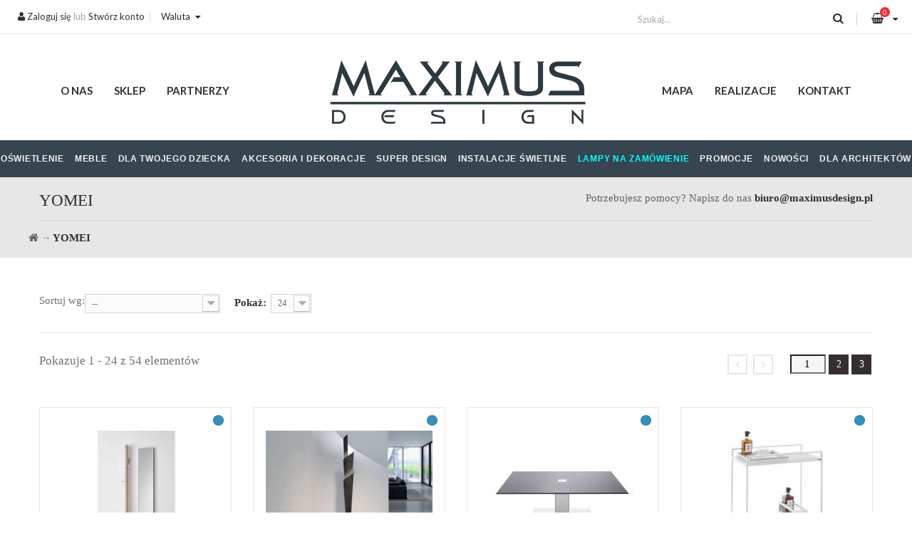

--- FILE ---
content_type: text/html; charset=utf-8
request_url: https://maximusdesign.pl/8115-yomei
body_size: 14328
content:
<!DOCTYPE HTML> <!--[if lt IE 7]><html class="no-js lt-ie9 lt-ie8 lt-ie7" lang="pl-pl"><![endif]--> <!--[if IE 7]><html class="no-js lt-ie9 lt-ie8 ie7" lang="pl-pl"><![endif]--> <!--[if IE 8]><html class="no-js lt-ie9 ie8" lang="pl-pl"><![endif]--> <!--[if gt IE 8]><html class="no-js ie9" lang="pl-pl"><![endif]--><html lang="pl-pl"><head><meta charset="utf-8" /><title>Designerski producent Yomei - Maximus Design</title><meta name="description" content="Designerski producent mebli i oświetlenia Yomei w Maximus Design. Napisz do nas a uzyskasz najlepszą ofertę na produkty producenta Yomei i wiele innych." /><meta name="generator" content="PrestaShop" /><meta name="robots" content="index,follow" /><meta name="viewport" content="width=device-width, minimum-scale=0.25, maximum-scale=1.6, initial-scale=1.0" /><meta name="apple-mobile-web-app-capable" content="yes" /><link rel="icon" type="image/vnd.microsoft.icon" href="/img/favicon.ico?1761054797" /><link rel="shortcut icon" type="image/x-icon" href="/img/favicon.ico?1761054797" /><link rel="stylesheet" href="/themes/maximus/css/global.css?2" type="text/css" media="all" async defer/><link rel="stylesheet" href="/themes/maximus/css/autoload/highdpi.css?2" type="text/css" media="all" async defer/><link rel="stylesheet" href="/themes/maximus/css/autoload/responsive-tables.css?2" type="text/css" media="all" async defer/><link rel="stylesheet" href="/themes/maximus/css/autoload/uniform.default.css?2" type="text/css" media="all" async defer/><link rel="stylesheet" href="/themes/maximus/css/product_list.css?2" type="text/css" media="all" async defer/><link rel="stylesheet" href="/themes/maximus/css/animate.css?2" type="text/css" media="all" async defer/><link rel="stylesheet" href="/themes/maximus/fonts/font-awesome/css/font-awesome.min.css?2" type="text/css" media="all" async defer/><link rel="stylesheet" href="/themes/maximus/fonts/tex-gyre-bonum/stylesheet.css?2" type="text/css" media="all" async defer/><link rel="stylesheet" href="/themes/maximus/css/grayscale.css?2" type="text/css" media="all" async defer/><link rel="stylesheet" href="/themes/maximus/plugins/slick/slick.css?2" type="text/css" media="all" async defer/><link rel="stylesheet" href="/themes/maximus/plugins/slick/slick-theme.css?2" type="text/css" media="all" async defer/><link rel="stylesheet" href="/themes/maximus/plugins/magnific-popup/dist/magnific-popup.css?2" type="text/css" media="all" async defer/><link rel="stylesheet" href="/themes/maximus/css/category.css?2" type="text/css" media="all" async defer/><link rel="stylesheet" href="/themes/maximus/css/scenes.css?2" type="text/css" media="all" async defer/><link rel="stylesheet" href="/themes/maximus/css/modules/blockcategories/blockcategories.css?2" type="text/css" media="all" async defer/><link rel="stylesheet" href="/themes/maximus/css/modules/blockcurrencies/blockcurrencies.css?2" type="text/css" media="all" async defer/><link rel="stylesheet" href="/modules/homecategories/homecategories.css?2" type="text/css" media="all" async defer/><link rel="stylesheet" href="/themes/maximus/css/modules/blockcontact/blockcontact.css?2" type="text/css" media="all" async defer/><link rel="stylesheet" href="/themes/maximus/css/modules/blocknewsletter/blocknewsletter.css?2" type="text/css" media="all" async defer/><link rel="stylesheet" href="/themes/maximus/css/modules/blocksearch/blocksearch.css?2" type="text/css" media="all" async defer/><link rel="stylesheet" href="/themes/maximus/css/modules/blockuserinfo/blockuserinfo.css?2" type="text/css" media="all" async defer/><link rel="stylesheet" href="/themes/maximus/css/modules/blockviewed/blockviewed.css?2" type="text/css" media="all" async defer/><link rel="stylesheet" href="/themes/maximus/css/modules/themeconfigurator/css/hooks.css?2" type="text/css" media="all" async defer/><link rel="stylesheet" href="/modules/x13privacymanager/views/css/front-shared.css?2" type="text/css" media="all" async defer/><link rel="stylesheet" href="/modules/x13privacymanager/views/css/1.6/front.css?2" type="text/css" media="all" async defer/><link rel="stylesheet" href="/modules/tmmegamenu/views/css/tmmegamenu.css?2" type="text/css" media="all" async defer/><link rel="stylesheet" href="/modules/tmmegamenu/views/css/items/combined_unique_styles.css?2" type="text/css" media="all" async defer/><link rel="stylesheet" href="/modules/blocktopdropdownmenu/css/superfish-modified.css?2" type="text/css" media="all" async defer/><link rel="stylesheet" href="/themes/maximus/css/modules/blockcart/blockcart.css?2" type="text/css" media="all" async defer/><link rel="stylesheet" href="/js/jquery/plugins/bxslider/jquery.bxslider.css?2" type="text/css" media="all" async defer/><link rel="stylesheet" href="/themes/maximus/css/modules/productcomments/productcomments.css?2" type="text/css" media="all" async defer/><link rel="stylesheet" href="/themes/maximus/css/modules/gmproductseries/views/css/gmproductseries4.css?2" type="text/css" media="all" async defer/><link rel="stylesheet" href="/modules/przelewy24/views/css/p24_blik.css?2" type="text/css" media="all" async defer/><link rel="stylesheet" href="/modules/przelewy24/views/css/przelewy24.css?2" type="text/css" media="all" async defer/><link rel="stylesheet" href="/themes/maximus/css/modules/phfullsearch/views/css/phfullsearch17.css?2" type="text/css" media="all" async defer/><link rel="stylesheet" href="/themes/maximus/css/modules/phfullsearch/views/css/phfullsearch16.css?2" type="text/css" media="all" async defer/><link rel="stylesheet" href="/modules/advancedemailguard/views/css/front.css?2" type="text/css" media="all" async defer/><link rel="stylesheet" href="/js/jquery/plugins/fancybox/jquery.fancybox.css?2" type="text/css" media="all" async defer/><link rel="stylesheet" href="/modules/gallerique/views/css/gallery.css?2" type="text/css" media="all" async defer/>  <style type="text/css">.x13producttopdf a:before{content:"\f1c1"}</style>    <link href="https://fonts.googleapis.com/css?family=Lato:300,300i,400,700,700i,900&amp;subset=latin-ext" rel="stylesheet" /><link href="https://fonts.googleapis.com/css?family=Biryani:400,800&amp;subset=latin,latin-ext" rel="stylesheet" type="text/css"> <!--[if IE 8]> 
<script src="https://oss.maxcdn.com/libs/html5shiv/3.7.0/html5shiv.js"></script> 
<script src="https://oss.maxcdn.com/libs/respond.js/1.3.0/respond.min.js"></script> <![endif]-->   </head><body id="category" class="category category-8115 category-yomei hide-right-column lang_pl"><noscript> <iframe src="https://www.googletagmanager.com/ns.html?id=GTM-ML92ZVQ" height="0" width="0" style="display:none;visibility:hidden"></iframe> </noscript><div id="page"><div class="header-container"> <header id="header"><div id="nav"><div class="container"><div class="row"> <nav class="col-xs-12"><div class="pull-left"><div id="blockuserinfo-top" class="col-top"> <a href="https://maximusdesign.pl/my-account" rel="nofollow" title="Zaloguj się do swojego konta klienta"><i class="icon-user"></i> Zaloguj się</a> lub <a href="https://maximusdesign.pl/my-account" rel="nofollow" title="Stwórz konto">Stwórz konto</a></div><div id="currencies-block-top" class="col-top"><form id="setCurrency" action="/8115-yomei" method="post"> <span class="top-label current transition300">Waluta</span><ul id="first-currencies" class="currencies_ul toogle_content"><li > <a href="javascript:setCurrency(2);" rel="nofollow" title="Dolar (USD)"> Dolar (USD) </a></li><li > <a href="javascript:setCurrency(1);" rel="nofollow" title="Euro (EUR)"> Euro (EUR) </a></li><li > <a href="javascript:setCurrency(3);" rel="nofollow" title="Funt (GBP)"> Funt (GBP) </a></li><li class="selected"> <a href="javascript:setCurrency(4);" rel="nofollow" title="Złoty (PLN)"> Złoty (PLN) </a></li></ul></form></div><div id="blocksearch-top" class="col-top clearfix" style="margin-top: -4px"><div class="wrap_search_widget"><form class="content" method="get" action="https://maximusdesign.pl/phfullsearch" autocomplete="off" id="searchbox"><input type="hidden" name="orderby" value="reference" /> <input type="hidden" name="orderway" value="desc" /> <input type="hidden" name="p" value="1" /> <input style="height: 35px;" class="search_query form-control ac_input" type="text" id="search_query_top" name="search_query" value="" data-autocomplete-mode="1" data-autocomplete="https://maximusdesign.pl/phfullsearch" data-lang="6" data-product="Produkty" data-category="Kategorie" data-minwordlen="1" data-no-results-found="Brak wyników" data-more-results="Pokaż więcej" placeholder="Szukaj..." data-position='{"my": "left top", "at": "left bottom"}' /> <button type="submit" class="button btn btn-default button-search"> <i class="icon-search"></i> </button></form><div id="search_popup" style="z-index:9999999"></div></div></div></div><div class="pull-right"></div> </nav></div></div></div><div id="header-container"><div class="container-fluid"><div class="row"><div id="header_logo" class="col-xs-12 col-md-4"> <a href="https://maximusdesign.pl/" title="Maximus Design"> <img class="logo img-responsive center-block" src="https://maximusdesign.pl/img/maximus-oswietlenie-logo-1499932697.jpg" alt="Maximus Design" width="370" height="111"/> </a></div><div class="top_menu top-level tmmegamenu_item"><div class="menu-title tmmegamenu_item">Menu</div><ul class="menu clearfix top-level-menu tmmegamenu_item"><li class=" simple top-level-menu-li tmmegamenu_item it_23165051"><a class="it_23165051 top-level-menu-li-a tmmegamenu_item" href="https://maximusdesign.pl/1243-oswietlenie">Oświetlenie</a><ul class="is-simplemenu tmmegamenu_item first-level-menu it_23165051"><li class="html"><h3>Oświetlenie</h3><div class="row"><div class="col-md-12"><div class="row"><div class="col-md-3"><a href="https://maximusdesign.pl/1020-oswietlenie-wewnetrzne" class="a2">OŚWIETLENIE WEWNĘTRZNE</a> <a href="https://maximusdesign.pl/1022-lampy-wiszacezyrandole" class="a3">LAMPY WISZĄCE I ŻYRANDOLE</a> <a href="https://maximusdesign.pl/1023-lampy-sufitowe" class="a3">LAMPY SUFITOWE</a> <a href="https://maximusdesign.pl/1024-plafony" class="a3">PLAFONY</a> <a href="https://maximusdesign.pl/1025-lampy-sciennekinkiety" class="a3">LAMPY ŚCIENNE I KINKIETY</a> <a href="https://maximusdesign.pl/1026-lampy-podlogowe" class="a3">LAMPY PODŁOGOWE</a> <a href="https://maximusdesign.pl/1027-lampy-stolowe" class="a3">LAMPY STOŁOWE</a> <a href="https://maximusdesign.pl/1028-lampy-biurkowe" class="a3">LAMPY BIURKOWE</a> <a href="https://maximusdesign.pl/1034-oswietlenie-obrazow" class="a3">OŚWIETLENIE OBRAZÓW</a> <a href="https://maximusdesign.pl/1038-oswietlenie-meblowe" class="a3">OŚWIETLENIE MEBLOWE</a> <a href="https://maximusdesign.pl/1041-osprzet-elektryczny" class="a3">OSPRZĘT ELEKTRYCZNY</a> <a href="https://maximusdesign.pl/1043-pozostale" class="a3">POZOSTAŁE</a></div><div class="col-md-3"><a href="https://maximusdesign.pl/1067-oswietlenie-zewnetrzne" class="a2">OŚWIETLENIE ZEWNĘTRZNE</a> <a href="https://maximusdesign.pl/1070-lampy-wiszace" class="a3">LAMPY WISZĄCE</a> <a href="https://maximusdesign.pl/1071-lampy-sufitowe" class="a3">LAMPY SUFITOWE</a> <a href="https://maximusdesign.pl/1072-lampy-sciennekinkiety" class="a3">LAMPY ŚCIENNE/KINKIETY</a> <a href="https://maximusdesign.pl/1074-slupki-ogrodowe" class="a3">SŁUPKI OGRODOWE</a> <a href="https://maximusdesign.pl/1075-latarnie" class="a3">LATARNIE</a> <a href="https://maximusdesign.pl/1076-oprawy-najazdowe" class="a3">OPRAWY NAJAZDOWE</a> <a href="https://maximusdesign.pl/1077-oprawy-basenowe-i-fontannowe" class="a3">OPRAWY BASENOWE I FONTANNOWE</a> <a href="https://maximusdesign.pl/1078-naswietlacze" class="a3">NAŚWIETLACZE</a> <a href="https://maximusdesign.pl/1079-lampy-solarne" class="a3">LAMPY SOLARNE</a> <a href="https://maximusdesign.pl/1080-kule-swiecacekostkiinne" class="a3">KULE świecące/KOSTKI/INNE</a> <a href="https://maximusdesign.pl/1081-donice-podswietlane" class="a3">DONICE PODŚWIETLANE</a> <a href="https://maximusdesign.pl/1082-girlandy" class="a3">GIRLANDY</a> <a href="https://maximusdesign.pl/1083-inne-rodzaje-oswietlenia-zewnetrznego" class="a3">INNE RODZAJE OŚWIETLENIA ZEWNĘTRZNEGO</a></div><div class="col-md-3"><a href="https://maximusdesign.pl/1039-oswietlenie-techniczne-nowoczesne" class="a2">OŚWIETLENIE TECHNICZNE NOWOCZESNE</a> <a href="https://maximusdesign.pl/1032-oprawy-wpuszczane" class="a3">OPRAWY WPUSZCZANE</a> <a href="https://maximusdesign.pl/1033-oprawy-natynkowe" class="a3">OPRAWY NATYNKOWE</a> <a href="https://maximusdesign.pl/1035-oswietlenie-linkowe" class="a3">OŚWIETLENIE LINKOWE</a> <a href="https://maximusdesign.pl/1036-oswietlenie-szynowe" class="a3">OŚWIETLENIE SZYNOWE</a> <a href="https://maximusdesign.pl/1037-oswietlenie-ciagow-komunikacyjnych" class="a3">OŚWIETLENIE CIĄGÓW KOMUNIKACYJNYCH</a> <a href="https://maximusdesign.pl/10816-systemy-magnetyczne" class="a3">SYSTEMY MAGNETYCZNE</a></div><div class="col-md-3"><a href="https://maximusdesign.pl/1087-zrodla-swiatla" class="a2">ŹRÓDŁA ŚWIATŁA</a> <a href="https://maximusdesign.pl/1088-zarowki-led" class="a3">ŻARÓWKI LED</a> <a href="https://maximusdesign.pl/1090-zarowki-dekoracyjne" class="a3">ŻARÓWKI DEKORACYJNE</a> <a href="https://maximusdesign.pl/1091-swietlowki" class="a3">ŚWIETLÓWKI</a> <a href="https://maximusdesign.pl/1095-tasmy-led" class="a3">TAŚMY LED</a> <a href="https://maximusdesign.pl/1096-inne-zrodla-swiatla" class="a3">INNE ŹRÓDŁA ŚWIATŁA</a></div></div></div></div></li></ul></li><li class=" simple top-level-menu-li tmmegamenu_item it_05586021"><a class="it_05586021 top-level-menu-li-a tmmegamenu_item" href="https://maximusdesign.pl/1105-meble">Meble</a><ul class="is-simplemenu tmmegamenu_item first-level-menu it_05586021"><li class="html"><h3>Meble</h3><div class="row"><div class="col-md-12"><div class="row"><div class="col-md-4"><a href="https://maximusdesign.pl/1691-bar" class="a3">BARY I BARKI</a> <a href="https://maximusdesign.pl/1109-biurka" class="a3">BIURKA</a> <a href="https://maximusdesign.pl/1114-fotele">FOTELE</a> <a href="https://maximusdesign.pl/1115-fotele-biurowe" class="a3">FOTELE BIUROWE</a> <a href="https://maximusdesign.pl/6072-garderoby" class="a3">GARDEROBY</a> <a href="https://maximusdesign.pl/6073-highboardy" class="a3">HIGHBOARDY</a> <a href="https://maximusdesign.pl/1127-hokery" class="a3">HOKERY</a> <a href="https://maximusdesign.pl/1110-komody-i-szafki" class="a3">KOMODY</a> <a href="https://maximusdesign.pl/1131-konsole-i-toaletki" class="a3">KONSOLE I TOALETKI</a> <a href="https://maximusdesign.pl/1113-krzesla" class="a3">KRZESŁA</a> <a href="https://maximusdesign.pl/6075-lezanki" class="a3">LEŻANKI</a> <a href="https://maximusdesign.pl/1130-lawki" class="a3">ŁAWKI</a> <a href="https://maximusdesign.pl/1123-lozka" class="a3">ŁOŻKA</a> <a href="https://maximusdesign.pl/6076-materace" class="a3">MATERACE</a> <a href="https://maximusdesign.pl/6077-mebloscianki" class="a3">MEBLOŚCIANKI</a></div><div class="col-md-4"><a href="https://maximusdesign.pl/1133-parawany" class="a3">PARAWANY</a> <a href="https://maximusdesign.pl/1128-polki" class="a3">PÓŁKI</a> <a href="https://maximusdesign.pl/1116-pufy" class="a3">PUFY</a> <a href="https://maximusdesign.pl/1112-regaly" class="a3">REGAŁY</a> <a href="https://maximusdesign.pl/1696-skrzynki-i-kufry" class="a3">SKRZYNKI I KUFRY</a> <a href="https://maximusdesign.pl/1122-sofy" class="a3">SOFY</a> <a href="https://maximusdesign.pl/6078-stojaki" class="a3">STOJAKI</a> <a href="https://maximusdesign.pl/1120-stoliki-kawowe" class="a3">STOLIKI KAWOWE</a> <a href="https://maximusdesign.pl/1132-stolkitaborety" class="a3">STOŁKI, TABORETY I PODNÓŻKI</a> <a href="https://maximusdesign.pl/1119-stoly" class="a3">STOŁY</a> <a href="https://maximusdesign.pl/6079-stoly-do-gier" class="a3">STOŁY DO GIER</a> <a href="https://maximusdesign.pl/6082-szafki" class="a3">SZAFKI</a> <a href="https://maximusdesign.pl/1124-szafki-nocne" class="a3">SZAFKI NOCNE</a> <a href="https://maximusdesign.pl/1124-szafki-nocne" class="a3">SZAFY</a> <a href="https://maximusdesign.pl/1117-witrynygabloty" class="a3">WITRYNY I GABLOTY</a></div><div class="col-md-4"><a href="https://maximusdesign.pl/1190-meble-do-ogrodu" class="a2">MEBLE DO OGRODU</a> <a href="https://maximusdesign.pl/1236-fotele-i-podnozki-ogrodowe" class="a3">FOTELE I PODNÓŻKI</a> <a href="https://maximusdesign.pl/1234-krzesla-ogrodowe" class="a3">KRZESŁA</a> <a href="https://maximusdesign.pl/6080-lawki-ogrodowe" class="a3">ŁAWKI</a> <a href="https://maximusdesign.pl/1237-sofy-ogrodowe" class="a3">SOFY</a> <a href="https://maximusdesign.pl/1235-stoly-i-stoliki-ogrodowe" class="a3">STOŁY I STOLIKI</a></div></div></div></div></li></ul></li><li class=" simple top-level-menu-li tmmegamenu_item it_24598321"><a class="it_24598321 top-level-menu-li-a tmmegamenu_item" href="https://maximusdesign.pl/1170-dla-twojego-dziecka">Dla Twojego dziecka</a><ul class="is-simplemenu tmmegamenu_item first-level-menu it_24598321"><li class="html"><h3>Dla twojego dziecka</h3><div class="row"><div class="col-md-12"></div><div class="col-md-8"><a href="https://maximusdesign.pl/1171-oswietlenie-dla-dziecka" class="a2">OŚWIETLENIE DLA DZIECKA</a> <a href="https://maximusdesign.pl/1174-lampy-wiszace-dzieciece" class="a3">LAMPY WISZĄCE DZIECIĘCE</a> <a href="https://maximusdesign.pl/1175-lampy-sufitowe-dzieciece" class="a3">LAMPY SUFITOWE DZIECIĘCE</a> <a href="https://maximusdesign.pl/1176-lampy-sciennekinkiety-dzieciece" class="a3">LAMPY ŚCIENNE/KINKIETY DZIECIĘCE</a> <a href="https://maximusdesign.pl/1177-lampy-stolowe-dzieciece" class="a3">LAMPY STOŁOWE DZIECIĘCE</a> <a href="https://maximusdesign.pl/1178-lampy-biurkowe-dzieciece" class="a3">LAMPY BIURKOWE DZIECIĘCE</a></div><div class="col-md-4"><a href="https://maximusdesign.pl/1172-meble-dla-dziecka" class="a2">MEBLE DLA DZIECKA</a></div></div></li></ul></li><li class=" top-level-menu-li tmmegamenu_item it_07846916"><a class="it_07846916 top-level-menu-li-a tmmegamenu_item" href="https://maximusdesign.pl/1161-dodatki">Akcesoria i dekoracje</a><div class="is-megamenu tmmegamenu_item first-level-menu it_07846916"><div id="megamenu-row-4-1" class="megamenu-row row megamenu-row-1"><div id="column-4-1-1" class="megamenu-col megamenu-col-1-1 col-sm-12 "><ul class="content"><li class="category"><a href="https://maximusdesign.pl/1162-akcesoria-do-kuchni" title="AKCESORIA DO KUCHNI">AKCESORIA DO KUCHNI</a></li><li class="category"><a href="https://maximusdesign.pl/9754-dekoracje-domu" title="DEKORACJE DOMU">DEKORACJE DOMU</a></li><li class="category"><a href="https://maximusdesign.pl/9774-dekoracje-roslinne-i-zielone-sciany" title="DEKORACJE ROŚLINNE I ZIELONE ŚCIANY">DEKORACJE ROŚLINNE I ZIELONE ŚCIANY</a></li><li class="category"><a href="https://maximusdesign.pl/9780-przechowywanie-i-organizacja-przestrzeni" title="PRZECHOWYWANIE I ORGANIZACJA PRZESTRZENI">PRZECHOWYWANIE I ORGANIZACJA PRZESTRZENI</a></li><li class="category"><a href="https://maximusdesign.pl/9803-sztuka-i-druki" title="SZTUKA I DRUKI">SZTUKA I DRUKI</a></li><li class="category"><a href="https://maximusdesign.pl/9820-zaslony-i-rolety" title="ZASŁONY I ROLETY">ZASŁONY I ROLETY</a></li><li class="category"><a href="https://maximusdesign.pl/1163-akcesoria-do-lazienki" title="AKCESORIA DO ŁAZIENKI">AKCESORIA DO ŁAZIENKI</a></li><li class="category"><a href="https://maximusdesign.pl/1164-dekoracje-scienne" title="DEKORACJE ŚCIENNE">DEKORACJE ŚCIENNE</a></li><li class="category"><a href="https://maximusdesign.pl/1165-lustra" title="LUSTRA">LUSTRA</a></li><li class="category"><a href="https://maximusdesign.pl/1166-ozdoby" title="OZDOBY I FIGURKI">OZDOBY I FIGURKI</a></li><li class="category"><a href="https://maximusdesign.pl/1167-tekstylia" title="TEKSTYLIA I DYWANY">TEKSTYLIA I DYWANY</a></li><li class="category"><a href="https://maximusdesign.pl/1168-kominki" title="KOMINKI">KOMINKI</a></li><li class="category"><a href="https://maximusdesign.pl/1169-pozostale" title="POZOSTAŁE">POZOSTAŁE</a></li><li class="category"><a href="https://maximusdesign.pl/1692-zegary" title="ZEGARY">ZEGARY</a></li><li class="category"><a href="https://maximusdesign.pl/1693-doniczki-i-donice" title="DONICZKI, DONICE I WAZONY">DONICZKI, DONICE I WAZONY</a></li><li class="category"><a href="https://maximusdesign.pl/1694-dyfuzory-zapachowe" title="DYFUZORY ZAPACHOWE">DYFUZORY ZAPACHOWE</a></li><li class="category"><a href="https://maximusdesign.pl/6094-zastawa" title="ZASTAWA">ZASTAWA</a></li><li class="category"><a href="https://maximusdesign.pl/6095-ogrod" title="OGRÓD">OGRÓD</a></li><li class="category"><a href="https://maximusdesign.pl/6096-pojemnik" title="POJEMNIK">POJEMNIK</a></li><li class="category"><a href="https://maximusdesign.pl/8171-wentylatory" title="WENTYLATORY">WENTYLATORY</a></li></ul></div></div><div id="megamenu-row-4-2" class="megamenu-row row megamenu-row-2"><div id="column-4-2-1" class="megamenu-col megamenu-col-2-1 col-sm-12 "><ul class="content"><li class="custom-link"> <a href="https://maximusdesign.pl/1161-dodatki">Wszystkie dodatki</a></li></ul></div></div></div></li><li class=" simple top-level-menu-li tmmegamenu_item it_79173258"><a class="it_79173258 top-level-menu-li-a tmmegamenu_item" href="https://maximusdesign.pl/1242-super-design">Super Design</a><ul class="is-simplemenu tmmegamenu_item first-level-menu it_79173258"><li class="html"><h3>Super Design</h3><div class="row"><div class="col-md-3"><div class="row"><div class="col-md-12"><a href="https://maximusdesign.pl/1245-oswietlenie" class="a2">OŚWIETLENIE</a> <a href="https://maximusdesign.pl/1098-lampy-wiszace" class="a3">LAMPY WISZĄCE</a> <a href="https://maximusdesign.pl/1099-lampy-sufitowe" class="a3">LAMPY SUFITOWE</a> <a href="https://maximusdesign.pl/1101-lampy-sciennekinkiety" class="a3">LAMPY ŚCIENNE/KINKIETY</a> <a href="https://maximusdesign.pl/1102-lampy-podlogowe" class="a3">LAMPY PODŁOGOWE</a> <a href="https://maximusdesign.pl/1103-lampy-stolowe" class="a3">LAMPY STOŁOWE</a> <a href="https://maximusdesign.pl/1104-pozostale" class="a3">POZOSTAŁE</a> <a href="https://maximusdesign.pl/1289-instalacje-swietlne" class="a3">INSTALACJE ŚWIETLNE</a></div></div></div><div class="col-md-3"><a href="https://maximusdesign.pl/1137-meble" class="a2">MEBLE</a><div class="row"><div class="col-md-6"><a href="https://maximusdesign.pl/6088-barki" class="a3">BARKI</a> <a href="https://maximusdesign.pl/1265-biurka" class="a3">BIURKA</a> <a href="https://maximusdesign.pl/1247-fotele-i-pufy" class="a3">FOTELE I PUFY</a> <a href="https://maximusdesign.pl/6090-garderoby" class="a3">GARDEROBY</a> <a href="https://maximusdesign.pl/6084-highboardy" class="a3">HIGHBOARDY</a> <a href="https://maximusdesign.pl/1261-konsole-i-toaletki" class="a3">KONSOLE I TOALETKI</a> <a href="https://maximusdesign.pl/1246-krzesla" class="a3">KRZESŁA</a> <a href="https://maximusdesign.pl/6089-lezanki" class="a3">LEŻANKI</a> <a href="https://maximusdesign.pl/1252-lawki" class="a3">ŁAWKI</a> <a href="https://maximusdesign.pl/1255-lozka" class="a3">ŁÓŻKA</a> <a href="https://maximusdesign.pl/6085-mebloscianki" class="a3">MEBLOŚCIANKI</a> <a href="https://maximusdesign.pl/1262-parawany" class="a3">PARAWANY</a> <a href="https://maximusdesign.pl/1263-polki" class="a3">PÓŁKI</a></div><div class="col-md-6"><a href="https://maximusdesign.pl/1264-regaly" class="a3">REGAŁY</a> <a href="https://maximusdesign.pl/6086-skrzynie" class="a3">SKRZYNIE</a> <a href="https://maximusdesign.pl/1253-sofy" class="a3">SOFY</a> <a href="https://maximusdesign.pl/6091-stojaki" class="a3">STOJAKI</a> <a href="https://maximusdesign.pl/1266-stoliki-kawowe" class="a3">STOLIKI KAWOWE</a> <a href="https://maximusdesign.pl/1251-stolkitaborety" class="a3">STOŁKI, TABORETY I PODNOŻKI</a> <a href="https://maximusdesign.pl/1267-stoly" class="a3">STOŁY</a> <a href="https://maximusdesign.pl/1260-szafki" class="a3">SZAFKI</a> <a href="https://maximusdesign.pl/1258-szafki-nocne" class="a3">SZAFKI NOCNE</a> <a href="https://maximusdesign.pl/1259-szafy" class="a3">SZAFY</a> <a href="https://maximusdesign.pl/6092-uchwyty-meblowe" class="a3">UCHWYTY MEBLOWE</a> <a href="https://maximusdesign.pl/1269-witrynygabloty" class="a3">WITRYNY I GABLOTY</a></div></div></div><div class="col-md-3"><div class="row"><div class="col-md-12"><a href="https://maximusdesign.pl/1274-dodatki" class="a2">DODATKI</a> <a href="https://maximusdesign.pl/1275-akcesoria-do-kuchni" class="a3">AKCESORIA DO KUCHNI</a> <a href="https://maximusdesign.pl/1277-dekoracje-scienne" class="a3">DEKORACJE ŚCIENNE</a> <a href="https://maximusdesign.pl/1278-lustra" class="a3">LUSTRA</a> <a href="https://maximusdesign.pl/1279-ozdoby" class="a3">OZDOBY</a> <a href="https://maximusdesign.pl/1280-tekstylia" class="a3">TEKSTYLIA</a> <a href="https://maximusdesign.pl/1283-dywany" class="a3">DYWANY</a> <a href="https://maximusdesign.pl/1284-pozostale" class="a3">POZOSTAŁE</a></div></div></div><div class="col-md-3"><div class="row"><div class="col-md-12"><a href="https://maximusdesign.pl/10860-ring" class="a2">LAMPY RING</a> <a href="https://maximusdesign.pl/8170-ring-mech" class="a3">RING MECH</a> <a href="https://maximusdesign.pl/10858-ring-disk" class="a3">RING DISK</a> <a href="https://maximusdesign.pl/10859-ring-moon" class="a3">RING MOON</a></div></div></div></div></li></ul></li><li class=" top-level-menu-li tmmegamenu_item it_57467070"><a class="it_57467070 top-level-menu-li-a tmmegamenu_item" href="https://maximusdesign.pl/1701-instalacje-swietlne">Instalacje świetlne</a></li><li class=" top-level-menu-li tmmegamenu_item it_96085595"><a class="it_96085595 top-level-menu-li-a tmmegamenu_item" href="https://maximusdesign.pl/content/42-lampy-na-zamowienie">Lampy na zamówienie</a></li><li class=" top-level-menu-li tmmegamenu_item it_88564456"><a class="it_88564456 top-level-menu-li-a tmmegamenu_item" href="https://maximusdesign.pl/prices-drop">Promocje</a></li><li class=" top-level-menu-li tmmegamenu_item it_43673969"><a class="it_43673969 top-level-menu-li-a tmmegamenu_item" href="https://maximusdesign.pl/new-products">Nowości</a></li><li class=" top-level-menu-li tmmegamenu_item it_29370274"><a class="it_29370274 top-level-menu-li-a tmmegamenu_item" href="https://maximusdesign.pl/content/36-dla-architektowinwestycje">Dla architektów</a></li></ul></div><div class="container"><div id="block_top_menu" class="sf-contener clearfix col-lg-12"><div class="cat-title">Menu</div><ul class="sf-menu clearfix menu-content"><li><a href="https://maximusdesign.pl/content/4-o-nas" title="O nas">O nas</a></li><li><a href="https://maximusdesign.pl/" title="Sklep">Sklep</a></li><li><a href="https://maximusdesign.pl/content/41-partnerzy" title="Partnerzy">Partnerzy</a></li><li><a href="https://maximusdesign.pl/sitemap" title="Mapa">Mapa</a></li><li><a href="https://maximusdesign.pl/galleries.html" title="Realizacje">Realizacje</a></li><li><a href="https://maximusdesign.pl/index.php?controller=contact-form" title="Kontakt">Kontakt</a></li></ul></div></div><div id="blockcart-top" class="col-top clearfix"><div class="shopping_cart"> <a href="https://maximusdesign.pl/quick-order" title="Pokaż mój koszyk" rel="nofollow"> <i class="fa fa-shopping-basket"></i> <span class="ajax_cart_quantity">0</span> </a><div class="cart_block block exclusive"><div class="block_content"><div class="cart_block_list"><p class="cart_block_no_products"> Brak produktów</p><div class="clearfix"></div><div class="prices clearfix"><div class="cart-prices pull-right"><div class="cart-prices-line last-line"> =&nbsp;<span class="price cart_block_total ajax_block_cart_total">0,00 zł</span></div></div><p class="cart-buttons pull-left"> <a id="button_order_cart" href="https://maximusdesign.pl/quick-order" title="Realizuj zamówienie" rel="nofollow"> Realizuj zamówienie </a></p></div></div></div></div></div></div><div id="layer_cart"><div class="layer_cart_product"> <span class="cross" title="Zamknij okno"></span> <span class="title"> Produkt pomyślnie dodany do koszyka </span><div class="product-image-container layer_cart_img"></div><div class="layer_cart_product_info"> <span id="layer_cart_product_title" class="product-name"></span> <span id="layer_cart_product_attributes"></span><div> <span>Ilość:</span> <span id="layer_cart_product_quantity"></span></div><div> <span>Razem:</span> <span id="layer_cart_product_price"></span></div></div></div><div class="layer_cart_cart"><div class="button-container"> <span class="continue btn btn-default btn-md" title="Kontynuuj zakupy"> <span> Kontynuuj zakupy </span> </span> <a class="btn btn-default btn-md" style="float:right;" href="https://maximusdesign.pl/quick-order" title="Przejdź do realizacji zamówienia" rel="nofollow"> <span> Przejdź do realizacji zamówienia </span> </a></div></div><div class="crossseling"></div></div><div class="layer_cart_overlay"></div></div></div></div> </header></div><div id="slider-container"><div class="container-fluid"><div class="row"></div></div></div><div id="top-container"><div class="container"><div class="row"><div class="col-xs-12 col-sm-6"><h1 class="pagetitle"> YOMEI</h1></div><div class="col-xs-12 col-sm-6"><div class="row"><div id="blockcontact-top" class="col-xs-12 text-right"><p>Potrzebujesz pomocy? Napisz do nas <b><a href="/cdn-cgi/l/email-protection" class="__cf_email__" data-cfemail="0f6d667a7d604f626e7766627a7c6b6a7c666861217f63">[email&#160;protected]</a></b></p></div></div></div><div class="col-xs-12"><hr /></div><div class="clearfix"><ol class="breadcrumb" itemscope itemtype="http://schema.org/BreadcrumbList"><li itemprop="itemListElement" itemscope itemtype="http://schema.org/ListItem"> <a class="home" href="https://maximusdesign.pl/" title="Powr&oacute;t do strony gł&oacute;wnej" itemprop="item"> <i class="icon-home"></i> </a><meta itemprop="name" content="Home" /><meta itemprop="position" content="1" /></li><li itemprop="itemListElement" itemscope itemtype="http://schema.org/ListItem"> <span itemprop="name">YOMEI</span><meta itemprop="position" content="2" /></li></ol></div></div></div></div><div class="columns-container"><div id="columns" class="container"><div id="slider_row" class="row"><div id="top_column" class="center_column col-xs-12 col-sm-12"></div></div><div class="row"><div id="center_column" class="center_column col-xs-12 col-sm-12"><div class="content_sortPagiBar"><div class="sortPagiBar clearfix"><form id="productsSortForm" action="https://maximusdesign.pl/8115-yomei" class="productsSortForm"><div class="select selector1"> <span class="pull-left">Sortuj wg: </span> <select id="selectProductSort" class="selectProductSort form-control"><option value="reference:desc">--</option><option value="price:asc">Cena: od najniższej</option><option value="price:desc">Cena: od najwyższej</option><option value="name:asc">Nazwa produktu: od A do Z</option><option value="name:desc">Nazwa produktu: od Z do A</option> </select></div></form><form action="https://maximusdesign.pl/8115-yomei" method="get" class="nbrItemPage"><div class="clearfix selector1"> <label for="nb_item"> Pokaż: </label> <input type="hidden" name="id_category" value="8115" /> <select name="n" id="nb_item" class="form-control"><option value="12" >12</option><option value="24" selected="selected">24</option><option value="48" >48</option><option value="100" >100</option> </select></div></form><div id="compare-block" class="col-xs-12 col-md-2 col-lg-4 text-right"></div></div><div class="top-pagination-content clearfix"><div id="pagination" class="pagination clearfix"><ul class="pagination"><li id="pagination_previous" class="disabled pagination_previous"> <span> <i class="icon-angle-left"></i> </span></li><li id="pagination_next" class="pagination_next"> <a href="/8115-yomei?p=2" rel="next"> <i class="icon-angle-right"></i> </a></li><li class="active current"> <span> <input type="number" name="pagination" value="1" style="max-width: 50px;background:#f6f6f6;text-align:center;padding-left:15px"> </span></li><li> <a href="/8115-yomei?p=2"> <span>2</span> </a></li><li> <a href="/8115-yomei?p=3"> <span>3</span> </a></li></ul></div><div class="product-count"> Pokazuje 1 - 24 z 54 element&oacute;w</div></div></div><ul class="product_list grid row"><li class="product-item ajax_block_product col-xs-12 col-sm-6 col-md-3 first-in-line first-item-of-tablet-line first-item-of-mobile-line"><div class="product-container transition300" itemscope itemtype="http://schema.org/Product"><div class="left-block"><div class="product-image-container"> <a class="product_img_link" href="https://maximusdesign.pl/super-design/109695-yomei-tube.html" title="Lampa ścienna Yomei Tube" itemprop="url"> <img class="replace-2x img-responsive center-block lazy" src="https://maximusdesign.pl/modules/x13lazyload/views/img/loader.gif" data-original="https://maximusdesign.pl/1416958-home_default/yomei-tube.jpg" alt="Lampa ścienna Yomei Tube" title="Lampa ścienna Yomei Tube" width="234" height="234" itemprop="image" /> <img class="dot" src="https://maximusdesign.pl/img/dot/dot-blue.png" title="Produkt sprowadzany z zagranicy, napisz do nas aby otrzymać ofertę"></img> </a></div></div><div class="right-block"><h5 itemprop="name"> <a class="product-name" href="https://maximusdesign.pl/super-design/109695-yomei-tube.html" title="Lampa ścienna Yomei Tube" itemprop="url" > Lampa ścienna Yomei Tube </a></h5><p class="product-category">SUPER DESIGN</p></div><div class="bottom-block transition500 row"><ul class="product-features"><li><b>Adres-ulica:</b> Westerfeldstraße 4</li><li><b>Adres-miasto:</b> 32758 Detmold</li><li><b>Rok produkcji:</b> 2020</li><li><b>Rodzaj lampy:</b> Lampa ścienna</li><li><b>Przeznaczenie:</b> Wewnętrzne</li><li><b>Projektant:</b> André Schelbach</li><li><b>Producent:</b> Yomei</li><li><b>Adres-kraj:</b> Niemcy</li></ul><div class="buttons-container"><ul class="functional-buttons clearfix"><li> <a href="https://maximusdesign.pl/super-design/109695-yomei-tube.html" title="Więcej" class="item" data-toggle="tooltip"><i class="icon-align-left"></i></a></li><li> <a data-toggle="tooltip" title="Do listy życzeń" class="addToWishlist item wishlistProd_109695" href="#" rel="nofollow" onclick="WishlistCart('wishlist_block_list', 'add', '109695', false, 1); return false;"> <i class="icon-heart"></i> </a></li></ul></div></div></div></li><li class="product-item ajax_block_product col-xs-12 col-sm-6 col-md-3 last-item-of-tablet-line"><div class="product-container transition300" itemscope itemtype="http://schema.org/Product"><div class="left-block"><div class="product-image-container"> <a class="product_img_link" href="https://maximusdesign.pl/super-design/112419-yomei-loop.html" title="Lampa podłogowa Yomei Loop" itemprop="url"> <img class="replace-2x img-responsive center-block lazy" src="https://maximusdesign.pl/modules/x13lazyload/views/img/loader.gif" data-original="https://maximusdesign.pl/1429260-home_default/yomei-loop.jpg" alt="Lampa podłogowa Yomei Loop" title="Lampa podłogowa Yomei Loop" width="234" height="234" itemprop="image" /> <img class="dot" src="https://maximusdesign.pl/img/dot/dot-blue.png" title="Produkt sprowadzany z zagranicy, napisz do nas aby otrzymać ofertę"></img> </a></div></div><div class="right-block"><h5 itemprop="name"> <a class="product-name" href="https://maximusdesign.pl/super-design/112419-yomei-loop.html" title="Lampa podłogowa Yomei Loop" itemprop="url" > Lampa podłogowa Yomei Loop </a></h5><p class="product-category">SUPER DESIGN</p></div><div class="bottom-block transition500 row"><ul class="product-features"><li><b>Adres-ulica:</b> Westerfeldstraße 4</li><li><b>Adres-miasto:</b> 32758 Detmold</li><li><b>Rok produkcji:</b> 2020</li><li><b>Rodzaj lampy:</b> Lampa podłogowa</li><li><b>Przeznaczenie:</b> Wewnętrzne</li><li><b>Projektant:</b> André Schelbach</li><li><b>Producent:</b> Yomei</li><li><b>Adres-kraj:</b> Niemcy</li></ul><div class="buttons-container"><ul class="functional-buttons clearfix"><li> <a href="https://maximusdesign.pl/super-design/112419-yomei-loop.html" title="Więcej" class="item" data-toggle="tooltip"><i class="icon-align-left"></i></a></li><li> <a data-toggle="tooltip" title="Do listy życzeń" class="addToWishlist item wishlistProd_112419" href="#" rel="nofollow" onclick="WishlistCart('wishlist_block_list', 'add', '112419', false, 1); return false;"> <i class="icon-heart"></i> </a></li></ul></div></div></div></li><li class="product-item ajax_block_product col-xs-12 col-sm-6 col-md-3 last-in-line first-item-of-tablet-line last-item-of-mobile-line"><div class="product-container transition300" itemscope itemtype="http://schema.org/Product"><div class="left-block"><div class="product-image-container"> <a class="product_img_link" href="https://maximusdesign.pl/arch/252433-yomei-drive-coffee-table.html" title="Yomei Drive Coffee table" itemprop="url"> <img class="replace-2x img-responsive center-block lazy" src="https://maximusdesign.pl/modules/x13lazyload/views/img/loader.gif" data-original="https://maximusdesign.pl/3005017-home_default/yomei-drive-coffee-table.jpg" alt="Yomei Drive Coffee table" title="Yomei Drive Coffee table" width="234" height="234" itemprop="image" /> <img class="dot" src="https://maximusdesign.pl/img/dot/dot-blue.png" title="Produkt sprowadzany z zagranicy, napisz do nas aby otrzymać ofertę"></img> </a></div></div><div class="right-block"><h5 itemprop="name"> <a class="product-name" href="https://maximusdesign.pl/arch/252433-yomei-drive-coffee-table.html" title="Yomei Drive Coffee table" itemprop="url" > Yomei Drive Coffee table </a></h5><p class="product-category">ARCH</p></div><div class="bottom-block transition500 row"><ul class="product-features"><li><b>Adres-ulica:</b> Westerfeldstraße 4</li><li><b>Adres-miasto:</b> 32758 Detmold</li><li><b>Producent:</b> Yomei</li><li><b>Adres-kraj:</b> Niemcy</li></ul><div class="buttons-container"><ul class="functional-buttons clearfix"><li> <a href="https://maximusdesign.pl/arch/252433-yomei-drive-coffee-table.html" title="Więcej" class="item" data-toggle="tooltip"><i class="icon-align-left"></i></a></li><li> <a data-toggle="tooltip" title="Do listy życzeń" class="addToWishlist item wishlistProd_252433" href="#" rel="nofollow" onclick="WishlistCart('wishlist_block_list', 'add', '252433', false, 1); return false;"> <i class="icon-heart"></i> </a></li></ul></div></div></div></li><li class="product-item ajax_block_product col-xs-12 col-sm-6 col-md-3 first-in-line last-item-of-tablet-line first-item-of-mobile-line"><div class="product-container transition300" itemscope itemtype="http://schema.org/Product"><div class="left-block"><div class="product-image-container"> <a class="product_img_link" href="https://maximusdesign.pl/arch/252432-yomei-flat-trolley-table.html" title="Yomei Flat Trolley table" itemprop="url"> <img class="replace-2x img-responsive center-block lazy" src="https://maximusdesign.pl/modules/x13lazyload/views/img/loader.gif" data-original="https://maximusdesign.pl/3005016-home_default/yomei-flat-trolley-table.jpg" alt="Yomei Flat Trolley table" title="Yomei Flat Trolley table" width="234" height="234" itemprop="image" /> <img class="dot" src="https://maximusdesign.pl/img/dot/dot-blue.png" title="Produkt sprowadzany z zagranicy, napisz do nas aby otrzymać ofertę"></img> </a></div></div><div class="right-block"><h5 itemprop="name"> <a class="product-name" href="https://maximusdesign.pl/arch/252432-yomei-flat-trolley-table.html" title="Yomei Flat Trolley table" itemprop="url" > Yomei Flat Trolley table </a></h5><p class="product-category">ARCH</p></div><div class="bottom-block transition500 row"><ul class="product-features"><li><b>Adres-ulica:</b> Westerfeldstraße 4</li><li><b>Adres-miasto:</b> 32758 Detmold</li><li><b>Producent:</b> Yomei</li><li><b>Adres-kraj:</b> Niemcy</li></ul><div class="buttons-container"><ul class="functional-buttons clearfix"><li> <a href="https://maximusdesign.pl/arch/252432-yomei-flat-trolley-table.html" title="Więcej" class="item" data-toggle="tooltip"><i class="icon-align-left"></i></a></li><li> <a data-toggle="tooltip" title="Do listy życzeń" class="addToWishlist item wishlistProd_252432" href="#" rel="nofollow" onclick="WishlistCart('wishlist_block_list', 'add', '252432', false, 1); return false;"> <i class="icon-heart"></i> </a></li></ul></div></div></div></li><li class="product-item ajax_block_product col-xs-12 col-sm-6 col-md-3 first-item-of-tablet-line"><div class="product-container transition300" itemscope itemtype="http://schema.org/Product"><div class="left-block"><div class="product-image-container"> <a class="product_img_link" href="https://maximusdesign.pl/arch/252431-yomei-fold-cabinet.html" title="Yomei Fold Cabinet" itemprop="url"> <img class="replace-2x img-responsive center-block lazy" src="https://maximusdesign.pl/modules/x13lazyload/views/img/loader.gif" data-original="https://maximusdesign.pl/3005015-home_default/yomei-fold-cabinet.jpg" alt="Yomei Fold Cabinet" title="Yomei Fold Cabinet" width="234" height="234" itemprop="image" /> <img class="dot" src="https://maximusdesign.pl/img/dot/dot-blue.png" title="Produkt sprowadzany z zagranicy, napisz do nas aby otrzymać ofertę"></img> </a></div></div><div class="right-block"><h5 itemprop="name"> <a class="product-name" href="https://maximusdesign.pl/arch/252431-yomei-fold-cabinet.html" title="Yomei Fold Cabinet" itemprop="url" > Yomei Fold Cabinet </a></h5><p class="product-category">ARCH</p></div><div class="bottom-block transition500 row"><ul class="product-features"><li><b>Adres-ulica:</b> Westerfeldstraße 4</li><li><b>Adres-miasto:</b> 32758 Detmold</li><li><b>Producent:</b> Yomei</li><li><b>Adres-kraj:</b> Niemcy</li></ul><div class="buttons-container"><ul class="functional-buttons clearfix"><li> <a href="https://maximusdesign.pl/arch/252431-yomei-fold-cabinet.html" title="Więcej" class="item" data-toggle="tooltip"><i class="icon-align-left"></i></a></li><li> <a data-toggle="tooltip" title="Do listy życzeń" class="addToWishlist item wishlistProd_252431" href="#" rel="nofollow" onclick="WishlistCart('wishlist_block_list', 'add', '252431', false, 1); return false;"> <i class="icon-heart"></i> </a></li></ul></div></div></div></li><li class="product-item ajax_block_product col-xs-12 col-sm-6 col-md-3 last-in-line last-item-of-tablet-line last-item-of-mobile-line"><div class="product-container transition300" itemscope itemtype="http://schema.org/Product"><div class="left-block"><div class="product-image-container"> <a class="product_img_link" href="https://maximusdesign.pl/arch/252430-yomei-loop-coat-rack.html" title="Yomei Loop coat rack" itemprop="url"> <img class="replace-2x img-responsive center-block lazy" src="https://maximusdesign.pl/modules/x13lazyload/views/img/loader.gif" data-original="https://maximusdesign.pl/3005014-home_default/yomei-loop-coat-rack.jpg" alt="Yomei Loop coat rack" title="Yomei Loop coat rack" width="234" height="234" itemprop="image" /> <img class="dot" src="https://maximusdesign.pl/img/dot/dot-blue.png" title="Produkt sprowadzany z zagranicy, napisz do nas aby otrzymać ofertę"></img> </a></div></div><div class="right-block"><h5 itemprop="name"> <a class="product-name" href="https://maximusdesign.pl/arch/252430-yomei-loop-coat-rack.html" title="Yomei Loop coat rack" itemprop="url" > Yomei Loop coat rack </a></h5><p class="product-category">ARCH</p></div><div class="bottom-block transition500 row"><ul class="product-features"><li><b>Adres-ulica:</b> Westerfeldstraße 4</li><li><b>Adres-miasto:</b> 32758 Detmold</li><li><b>Producent:</b> Yomei</li><li><b>Adres-kraj:</b> Niemcy</li></ul><div class="buttons-container"><ul class="functional-buttons clearfix"><li> <a href="https://maximusdesign.pl/arch/252430-yomei-loop-coat-rack.html" title="Więcej" class="item" data-toggle="tooltip"><i class="icon-align-left"></i></a></li><li> <a data-toggle="tooltip" title="Do listy życzeń" class="addToWishlist item wishlistProd_252430" href="#" rel="nofollow" onclick="WishlistCart('wishlist_block_list', 'add', '252430', false, 1); return false;"> <i class="icon-heart"></i> </a></li></ul></div></div></div></li><li class="product-item ajax_block_product col-xs-12 col-sm-6 col-md-3 first-in-line first-item-of-tablet-line first-item-of-mobile-line"><div class="product-container transition300" itemscope itemtype="http://schema.org/Product"><div class="left-block"><div class="product-image-container"> <a class="product_img_link" href="https://maximusdesign.pl/arch/252429-yomei-loop-light-sculpture.html" title="Yomei Loop light sculpture" itemprop="url"> <img class="replace-2x img-responsive center-block lazy" src="https://maximusdesign.pl/modules/x13lazyload/views/img/loader.gif" data-original="https://maximusdesign.pl/3005013-home_default/yomei-loop-light-sculpture.jpg" alt="Yomei Loop light sculpture" title="Yomei Loop light sculpture" width="234" height="234" itemprop="image" /> <img class="dot" src="https://maximusdesign.pl/img/dot/dot-blue.png" title="Produkt sprowadzany z zagranicy, napisz do nas aby otrzymać ofertę"></img> </a></div></div><div class="right-block"><h5 itemprop="name"> <a class="product-name" href="https://maximusdesign.pl/arch/252429-yomei-loop-light-sculpture.html" title="Yomei Loop light sculpture" itemprop="url" > Yomei Loop light sculpture </a></h5><p class="product-category">ARCH</p></div><div class="bottom-block transition500 row"><ul class="product-features"><li><b>Adres-ulica:</b> Westerfeldstraße 4</li><li><b>Adres-miasto:</b> 32758 Detmold</li><li><b>Producent:</b> Yomei</li><li><b>Adres-kraj:</b> Niemcy</li></ul><div class="buttons-container"><ul class="functional-buttons clearfix"><li> <a href="https://maximusdesign.pl/arch/252429-yomei-loop-light-sculpture.html" title="Więcej" class="item" data-toggle="tooltip"><i class="icon-align-left"></i></a></li><li> <a data-toggle="tooltip" title="Do listy życzeń" class="addToWishlist item wishlistProd_252429" href="#" rel="nofollow" onclick="WishlistCart('wishlist_block_list', 'add', '252429', false, 1); return false;"> <i class="icon-heart"></i> </a></li></ul></div></div></div></li><li class="product-item ajax_block_product col-xs-12 col-sm-6 col-md-3 last-item-of-tablet-line"><div class="product-container transition300" itemscope itemtype="http://schema.org/Product"><div class="left-block"><div class="product-image-container"> <a class="product_img_link" href="https://maximusdesign.pl/arch/252428-yomei-magic-cube-bar-l.html" title="Yomei Magic Cube Bar L" itemprop="url"> <img class="replace-2x img-responsive center-block lazy" src="https://maximusdesign.pl/modules/x13lazyload/views/img/loader.gif" data-original="https://maximusdesign.pl/3005012-home_default/yomei-magic-cube-bar-l.jpg" alt="Yomei Magic Cube Bar L" title="Yomei Magic Cube Bar L" width="234" height="234" itemprop="image" /> <img class="dot" src="https://maximusdesign.pl/img/dot/dot-blue.png" title="Produkt sprowadzany z zagranicy, napisz do nas aby otrzymać ofertę"></img> </a></div></div><div class="right-block"><h5 itemprop="name"> <a class="product-name" href="https://maximusdesign.pl/arch/252428-yomei-magic-cube-bar-l.html" title="Yomei Magic Cube Bar L" itemprop="url" > Yomei Magic Cube Bar L </a></h5><p class="product-category">ARCH</p></div><div class="bottom-block transition500 row"><ul class="product-features"><li><b>Adres-ulica:</b> Westerfeldstraße 4</li><li><b>Adres-miasto:</b> 32758 Detmold</li><li><b>Producent:</b> Yomei</li><li><b>Adres-kraj:</b> Niemcy</li></ul><div class="buttons-container"><ul class="functional-buttons clearfix"><li> <a href="https://maximusdesign.pl/arch/252428-yomei-magic-cube-bar-l.html" title="Więcej" class="item" data-toggle="tooltip"><i class="icon-align-left"></i></a></li><li> <a data-toggle="tooltip" title="Do listy życzeń" class="addToWishlist item wishlistProd_252428" href="#" rel="nofollow" onclick="WishlistCart('wishlist_block_list', 'add', '252428', false, 1); return false;"> <i class="icon-heart"></i> </a></li></ul></div></div></div></li><li class="product-item ajax_block_product col-xs-12 col-sm-6 col-md-3 last-in-line first-item-of-tablet-line last-item-of-mobile-line"><div class="product-container transition300" itemscope itemtype="http://schema.org/Product"><div class="left-block"><div class="product-image-container"> <a class="product_img_link" href="https://maximusdesign.pl/arch/252427-yomei-magic-cube-bar-s.html" title="Yomei Magic Cube Bar S" itemprop="url"> <img class="replace-2x img-responsive center-block lazy" src="https://maximusdesign.pl/modules/x13lazyload/views/img/loader.gif" data-original="https://maximusdesign.pl/3005011-home_default/yomei-magic-cube-bar-s.jpg" alt="Yomei Magic Cube Bar S" title="Yomei Magic Cube Bar S" width="234" height="234" itemprop="image" /> <img class="dot" src="https://maximusdesign.pl/img/dot/dot-blue.png" title="Produkt sprowadzany z zagranicy, napisz do nas aby otrzymać ofertę"></img> </a></div></div><div class="right-block"><h5 itemprop="name"> <a class="product-name" href="https://maximusdesign.pl/arch/252427-yomei-magic-cube-bar-s.html" title="Yomei Magic Cube Bar S" itemprop="url" > Yomei Magic Cube Bar S </a></h5><p class="product-category">ARCH</p></div><div class="bottom-block transition500 row"><ul class="product-features"><li><b>Adres-ulica:</b> Westerfeldstraße 4</li><li><b>Adres-miasto:</b> 32758 Detmold</li><li><b>Producent:</b> Yomei</li><li><b>Adres-kraj:</b> Niemcy</li></ul><div class="buttons-container"><ul class="functional-buttons clearfix"><li> <a href="https://maximusdesign.pl/arch/252427-yomei-magic-cube-bar-s.html" title="Więcej" class="item" data-toggle="tooltip"><i class="icon-align-left"></i></a></li><li> <a data-toggle="tooltip" title="Do listy życzeń" class="addToWishlist item wishlistProd_252427" href="#" rel="nofollow" onclick="WishlistCart('wishlist_block_list', 'add', '252427', false, 1); return false;"> <i class="icon-heart"></i> </a></li></ul></div></div></div></li><li class="product-item ajax_block_product col-xs-12 col-sm-6 col-md-3 first-in-line last-item-of-tablet-line first-item-of-mobile-line"><div class="product-container transition300" itemscope itemtype="http://schema.org/Product"><div class="left-block"><div class="product-image-container"> <a class="product_img_link" href="https://maximusdesign.pl/arch/252426-yomei-magic-cube-dress.html" title="Yomei Magic Cube Dress" itemprop="url"> <img class="replace-2x img-responsive center-block lazy" src="https://maximusdesign.pl/modules/x13lazyload/views/img/loader.gif" data-original="https://maximusdesign.pl/3005010-home_default/yomei-magic-cube-dress.jpg" alt="Yomei Magic Cube Dress" title="Yomei Magic Cube Dress" width="234" height="234" itemprop="image" /> <img class="dot" src="https://maximusdesign.pl/img/dot/dot-blue.png" title="Produkt sprowadzany z zagranicy, napisz do nas aby otrzymać ofertę"></img> </a></div></div><div class="right-block"><h5 itemprop="name"> <a class="product-name" href="https://maximusdesign.pl/arch/252426-yomei-magic-cube-dress.html" title="Yomei Magic Cube Dress" itemprop="url" > Yomei Magic Cube Dress </a></h5><p class="product-category">ARCH</p></div><div class="bottom-block transition500 row"><ul class="product-features"><li><b>Adres-ulica:</b> Westerfeldstraße 4</li><li><b>Adres-miasto:</b> 32758 Detmold</li><li><b>Producent:</b> Yomei</li><li><b>Adres-kraj:</b> Niemcy</li></ul><div class="buttons-container"><ul class="functional-buttons clearfix"><li> <a href="https://maximusdesign.pl/arch/252426-yomei-magic-cube-dress.html" title="Więcej" class="item" data-toggle="tooltip"><i class="icon-align-left"></i></a></li><li> <a data-toggle="tooltip" title="Do listy życzeń" class="addToWishlist item wishlistProd_252426" href="#" rel="nofollow" onclick="WishlistCart('wishlist_block_list', 'add', '252426', false, 1); return false;"> <i class="icon-heart"></i> </a></li></ul></div></div></div></li><li class="product-item ajax_block_product col-xs-12 col-sm-6 col-md-3 first-item-of-tablet-line"><div class="product-container transition300" itemscope itemtype="http://schema.org/Product"><div class="left-block"><div class="product-image-container"> <a class="product_img_link" href="https://maximusdesign.pl/arch/252425-yomei-magic-desk.html" title="Yomei Magic Desk" itemprop="url"> <img class="replace-2x img-responsive center-block lazy" src="https://maximusdesign.pl/modules/x13lazyload/views/img/loader.gif" data-original="https://maximusdesign.pl/3005009-home_default/yomei-magic-desk.jpg" alt="Yomei Magic Desk" title="Yomei Magic Desk" width="234" height="234" itemprop="image" /> <img class="dot" src="https://maximusdesign.pl/img/dot/dot-blue.png" title="Produkt sprowadzany z zagranicy, napisz do nas aby otrzymać ofertę"></img> </a></div></div><div class="right-block"><h5 itemprop="name"> <a class="product-name" href="https://maximusdesign.pl/arch/252425-yomei-magic-desk.html" title="Yomei Magic Desk" itemprop="url" > Yomei Magic Desk </a></h5><p class="product-category">ARCH</p></div><div class="bottom-block transition500 row"><ul class="product-features"><li><b>Adres-ulica:</b> Westerfeldstraße 4</li><li><b>Adres-miasto:</b> 32758 Detmold</li><li><b>Producent:</b> Yomei</li><li><b>Adres-kraj:</b> Niemcy</li></ul><div class="buttons-container"><ul class="functional-buttons clearfix"><li> <a href="https://maximusdesign.pl/arch/252425-yomei-magic-desk.html" title="Więcej" class="item" data-toggle="tooltip"><i class="icon-align-left"></i></a></li><li> <a data-toggle="tooltip" title="Do listy życzeń" class="addToWishlist item wishlistProd_252425" href="#" rel="nofollow" onclick="WishlistCart('wishlist_block_list', 'add', '252425', false, 1); return false;"> <i class="icon-heart"></i> </a></li></ul></div></div></div></li><li class="product-item ajax_block_product col-xs-12 col-sm-6 col-md-3 last-in-line last-item-of-tablet-line last-item-of-mobile-line"><div class="product-container transition300" itemscope itemtype="http://schema.org/Product"><div class="left-block"><div class="product-image-container"> <a class="product_img_link" href="https://maximusdesign.pl/arch/252424-yomei-magic-matrix-lowboard.html" title="Yomei Magic Matrix Lowboard" itemprop="url"> <img class="replace-2x img-responsive center-block lazy" src="https://maximusdesign.pl/modules/x13lazyload/views/img/loader.gif" data-original="https://maximusdesign.pl/3005008-home_default/yomei-magic-matrix-lowboard.jpg" alt="Yomei Magic Matrix Lowboard" title="Yomei Magic Matrix Lowboard" width="234" height="234" itemprop="image" /> <img class="dot" src="https://maximusdesign.pl/img/dot/dot-blue.png" title="Produkt sprowadzany z zagranicy, napisz do nas aby otrzymać ofertę"></img> </a></div></div><div class="right-block"><h5 itemprop="name"> <a class="product-name" href="https://maximusdesign.pl/arch/252424-yomei-magic-matrix-lowboard.html" title="Yomei Magic Matrix Lowboard" itemprop="url" > Yomei Magic Matrix Lowboard </a></h5><p class="product-category">ARCH</p></div><div class="bottom-block transition500 row"><ul class="product-features"><li><b>Adres-ulica:</b> Westerfeldstraße 4</li><li><b>Adres-miasto:</b> 32758 Detmold</li><li><b>Producent:</b> Yomei</li><li><b>Adres-kraj:</b> Niemcy</li></ul><div class="buttons-container"><ul class="functional-buttons clearfix"><li> <a href="https://maximusdesign.pl/arch/252424-yomei-magic-matrix-lowboard.html" title="Więcej" class="item" data-toggle="tooltip"><i class="icon-align-left"></i></a></li><li> <a data-toggle="tooltip" title="Do listy życzeń" class="addToWishlist item wishlistProd_252424" href="#" rel="nofollow" onclick="WishlistCart('wishlist_block_list', 'add', '252424', false, 1); return false;"> <i class="icon-heart"></i> </a></li></ul></div></div></div></li><li class="product-item ajax_block_product col-xs-12 col-sm-6 col-md-3 first-in-line first-item-of-tablet-line first-item-of-mobile-line"><div class="product-container transition300" itemscope itemtype="http://schema.org/Product"><div class="left-block"><div class="product-image-container"> <a class="product_img_link" href="https://maximusdesign.pl/arch/252423-yomei-magic-matrix-lowboard.html" title="Yomei Magic Matrix Lowboard" itemprop="url"> <img class="replace-2x img-responsive center-block lazy" src="https://maximusdesign.pl/modules/x13lazyload/views/img/loader.gif" data-original="https://maximusdesign.pl/3005007-home_default/yomei-magic-matrix-lowboard.jpg" alt="Yomei Magic Matrix Lowboard" title="Yomei Magic Matrix Lowboard" width="234" height="234" itemprop="image" /> <img class="dot" src="https://maximusdesign.pl/img/dot/dot-blue.png" title="Produkt sprowadzany z zagranicy, napisz do nas aby otrzymać ofertę"></img> </a></div></div><div class="right-block"><h5 itemprop="name"> <a class="product-name" href="https://maximusdesign.pl/arch/252423-yomei-magic-matrix-lowboard.html" title="Yomei Magic Matrix Lowboard" itemprop="url" > Yomei Magic Matrix Lowboard </a></h5><p class="product-category">ARCH</p></div><div class="bottom-block transition500 row"><ul class="product-features"><li><b>Adres-ulica:</b> Westerfeldstraße 4</li><li><b>Adres-miasto:</b> 32758 Detmold</li><li><b>Producent:</b> Yomei</li><li><b>Adres-kraj:</b> Niemcy</li></ul><div class="buttons-container"><ul class="functional-buttons clearfix"><li> <a href="https://maximusdesign.pl/arch/252423-yomei-magic-matrix-lowboard.html" title="Więcej" class="item" data-toggle="tooltip"><i class="icon-align-left"></i></a></li><li> <a data-toggle="tooltip" title="Do listy życzeń" class="addToWishlist item wishlistProd_252423" href="#" rel="nofollow" onclick="WishlistCart('wishlist_block_list', 'add', '252423', false, 1); return false;"> <i class="icon-heart"></i> </a></li></ul></div></div></div></li><li class="product-item ajax_block_product col-xs-12 col-sm-6 col-md-3 last-item-of-tablet-line"><div class="product-container transition300" itemscope itemtype="http://schema.org/Product"><div class="left-block"><div class="product-image-container"> <a class="product_img_link" href="https://maximusdesign.pl/arch/252422-yomei-magic-matrix-lowboard.html" title="Yomei Magic Matrix Lowboard" itemprop="url"> <img class="replace-2x img-responsive center-block lazy" src="https://maximusdesign.pl/modules/x13lazyload/views/img/loader.gif" data-original="https://maximusdesign.pl/3005006-home_default/yomei-magic-matrix-lowboard.jpg" alt="Yomei Magic Matrix Lowboard" title="Yomei Magic Matrix Lowboard" width="234" height="234" itemprop="image" /> <img class="dot" src="https://maximusdesign.pl/img/dot/dot-blue.png" title="Produkt sprowadzany z zagranicy, napisz do nas aby otrzymać ofertę"></img> </a></div></div><div class="right-block"><h5 itemprop="name"> <a class="product-name" href="https://maximusdesign.pl/arch/252422-yomei-magic-matrix-lowboard.html" title="Yomei Magic Matrix Lowboard" itemprop="url" > Yomei Magic Matrix Lowboard </a></h5><p class="product-category">ARCH</p></div><div class="bottom-block transition500 row"><ul class="product-features"><li><b>Adres-ulica:</b> Westerfeldstraße 4</li><li><b>Adres-miasto:</b> 32758 Detmold</li><li><b>Producent:</b> Yomei</li><li><b>Adres-kraj:</b> Niemcy</li></ul><div class="buttons-container"><ul class="functional-buttons clearfix"><li> <a href="https://maximusdesign.pl/arch/252422-yomei-magic-matrix-lowboard.html" title="Więcej" class="item" data-toggle="tooltip"><i class="icon-align-left"></i></a></li><li> <a data-toggle="tooltip" title="Do listy życzeń" class="addToWishlist item wishlistProd_252422" href="#" rel="nofollow" onclick="WishlistCart('wishlist_block_list', 'add', '252422', false, 1); return false;"> <i class="icon-heart"></i> </a></li></ul></div></div></div></li><li class="product-item ajax_block_product col-xs-12 col-sm-6 col-md-3 last-in-line first-item-of-tablet-line last-item-of-mobile-line"><div class="product-container transition300" itemscope itemtype="http://schema.org/Product"><div class="left-block"><div class="product-image-container"> <a class="product_img_link" href="https://maximusdesign.pl/arch/252421-yomei-magic-matrix-shelf.html" title="Yomei Magic Matrix Shelf" itemprop="url"> <img class="replace-2x img-responsive center-block lazy" src="https://maximusdesign.pl/modules/x13lazyload/views/img/loader.gif" data-original="https://maximusdesign.pl/3005005-home_default/yomei-magic-matrix-shelf.jpg" alt="Yomei Magic Matrix Shelf" title="Yomei Magic Matrix Shelf" width="234" height="234" itemprop="image" /> <img class="dot" src="https://maximusdesign.pl/img/dot/dot-blue.png" title="Produkt sprowadzany z zagranicy, napisz do nas aby otrzymać ofertę"></img> </a></div></div><div class="right-block"><h5 itemprop="name"> <a class="product-name" href="https://maximusdesign.pl/arch/252421-yomei-magic-matrix-shelf.html" title="Yomei Magic Matrix Shelf" itemprop="url" > Yomei Magic Matrix Shelf </a></h5><p class="product-category">ARCH</p></div><div class="bottom-block transition500 row"><ul class="product-features"><li><b>Adres-ulica:</b> Westerfeldstraße 4</li><li><b>Adres-miasto:</b> 32758 Detmold</li><li><b>Producent:</b> Yomei</li><li><b>Adres-kraj:</b> Niemcy</li></ul><div class="buttons-container"><ul class="functional-buttons clearfix"><li> <a href="https://maximusdesign.pl/arch/252421-yomei-magic-matrix-shelf.html" title="Więcej" class="item" data-toggle="tooltip"><i class="icon-align-left"></i></a></li><li> <a data-toggle="tooltip" title="Do listy życzeń" class="addToWishlist item wishlistProd_252421" href="#" rel="nofollow" onclick="WishlistCart('wishlist_block_list', 'add', '252421', false, 1); return false;"> <i class="icon-heart"></i> </a></li></ul></div></div></div></li><li class="product-item ajax_block_product col-xs-12 col-sm-6 col-md-3 first-in-line last-item-of-tablet-line first-item-of-mobile-line"><div class="product-container transition300" itemscope itemtype="http://schema.org/Product"><div class="left-block"><div class="product-image-container"> <a class="product_img_link" href="https://maximusdesign.pl/arch/252420-yomei-magic-matrix-shelf.html" title="Yomei Magic Matrix Shelf" itemprop="url"> <img class="replace-2x img-responsive center-block lazy" src="https://maximusdesign.pl/modules/x13lazyload/views/img/loader.gif" data-original="https://maximusdesign.pl/3005004-home_default/yomei-magic-matrix-shelf.jpg" alt="Yomei Magic Matrix Shelf" title="Yomei Magic Matrix Shelf" width="234" height="234" itemprop="image" /> <img class="dot" src="https://maximusdesign.pl/img/dot/dot-blue.png" title="Produkt sprowadzany z zagranicy, napisz do nas aby otrzymać ofertę"></img> </a></div></div><div class="right-block"><h5 itemprop="name"> <a class="product-name" href="https://maximusdesign.pl/arch/252420-yomei-magic-matrix-shelf.html" title="Yomei Magic Matrix Shelf" itemprop="url" > Yomei Magic Matrix Shelf </a></h5><p class="product-category">ARCH</p></div><div class="bottom-block transition500 row"><ul class="product-features"><li><b>Adres-ulica:</b> Westerfeldstraße 4</li><li><b>Adres-miasto:</b> 32758 Detmold</li><li><b>Producent:</b> Yomei</li><li><b>Adres-kraj:</b> Niemcy</li></ul><div class="buttons-container"><ul class="functional-buttons clearfix"><li> <a href="https://maximusdesign.pl/arch/252420-yomei-magic-matrix-shelf.html" title="Więcej" class="item" data-toggle="tooltip"><i class="icon-align-left"></i></a></li><li> <a data-toggle="tooltip" title="Do listy życzeń" class="addToWishlist item wishlistProd_252420" href="#" rel="nofollow" onclick="WishlistCart('wishlist_block_list', 'add', '252420', false, 1); return false;"> <i class="icon-heart"></i> </a></li></ul></div></div></div></li><li class="product-item ajax_block_product col-xs-12 col-sm-6 col-md-3 first-item-of-tablet-line"><div class="product-container transition300" itemscope itemtype="http://schema.org/Product"><div class="left-block"><div class="product-image-container"> <a class="product_img_link" href="https://maximusdesign.pl/arch/252419-yomei-magic-matrix-tv-lowboard.html" title="Yomei Magic Matrix TV Lowboard" itemprop="url"> <img class="replace-2x img-responsive center-block lazy" src="https://maximusdesign.pl/modules/x13lazyload/views/img/loader.gif" data-original="https://maximusdesign.pl/3005003-home_default/yomei-magic-matrix-tv-lowboard.jpg" alt="Yomei Magic Matrix TV Lowboard" title="Yomei Magic Matrix TV Lowboard" width="234" height="234" itemprop="image" /> <img class="dot" src="https://maximusdesign.pl/img/dot/dot-blue.png" title="Produkt sprowadzany z zagranicy, napisz do nas aby otrzymać ofertę"></img> </a></div></div><div class="right-block"><h5 itemprop="name"> <a class="product-name" href="https://maximusdesign.pl/arch/252419-yomei-magic-matrix-tv-lowboard.html" title="Yomei Magic Matrix TV Lowboard" itemprop="url" > Yomei Magic Matrix TV Lowboard </a></h5><p class="product-category">ARCH</p></div><div class="bottom-block transition500 row"><ul class="product-features"><li><b>Adres-ulica:</b> Westerfeldstraße 4</li><li><b>Adres-miasto:</b> 32758 Detmold</li><li><b>Producent:</b> Yomei</li><li><b>Adres-kraj:</b> Niemcy</li></ul><div class="buttons-container"><ul class="functional-buttons clearfix"><li> <a href="https://maximusdesign.pl/arch/252419-yomei-magic-matrix-tv-lowboard.html" title="Więcej" class="item" data-toggle="tooltip"><i class="icon-align-left"></i></a></li><li> <a data-toggle="tooltip" title="Do listy życzeń" class="addToWishlist item wishlistProd_252419" href="#" rel="nofollow" onclick="WishlistCart('wishlist_block_list', 'add', '252419', false, 1); return false;"> <i class="icon-heart"></i> </a></li></ul></div></div></div></li><li class="product-item ajax_block_product col-xs-12 col-sm-6 col-md-3 last-in-line last-item-of-tablet-line last-item-of-mobile-line"><div class="product-container transition300" itemscope itemtype="http://schema.org/Product"><div class="left-block"><div class="product-image-container"> <a class="product_img_link" href="https://maximusdesign.pl/arch/252418-yomei-magic-matrix-tv-lowboard.html" title="Yomei Magic Matrix TV Lowboard" itemprop="url"> <img class="replace-2x img-responsive center-block lazy" src="https://maximusdesign.pl/modules/x13lazyload/views/img/loader.gif" data-original="https://maximusdesign.pl/3005002-home_default/yomei-magic-matrix-tv-lowboard.jpg" alt="Yomei Magic Matrix TV Lowboard" title="Yomei Magic Matrix TV Lowboard" width="234" height="234" itemprop="image" /> <img class="dot" src="https://maximusdesign.pl/img/dot/dot-blue.png" title="Produkt sprowadzany z zagranicy, napisz do nas aby otrzymać ofertę"></img> </a></div></div><div class="right-block"><h5 itemprop="name"> <a class="product-name" href="https://maximusdesign.pl/arch/252418-yomei-magic-matrix-tv-lowboard.html" title="Yomei Magic Matrix TV Lowboard" itemprop="url" > Yomei Magic Matrix TV Lowboard </a></h5><p class="product-category">ARCH</p></div><div class="bottom-block transition500 row"><ul class="product-features"><li><b>Adres-ulica:</b> Westerfeldstraße 4</li><li><b>Adres-miasto:</b> 32758 Detmold</li><li><b>Producent:</b> Yomei</li><li><b>Adres-kraj:</b> Niemcy</li></ul><div class="buttons-container"><ul class="functional-buttons clearfix"><li> <a href="https://maximusdesign.pl/arch/252418-yomei-magic-matrix-tv-lowboard.html" title="Więcej" class="item" data-toggle="tooltip"><i class="icon-align-left"></i></a></li><li> <a data-toggle="tooltip" title="Do listy życzeń" class="addToWishlist item wishlistProd_252418" href="#" rel="nofollow" onclick="WishlistCart('wishlist_block_list', 'add', '252418', false, 1); return false;"> <i class="icon-heart"></i> </a></li></ul></div></div></div></li><li class="product-item ajax_block_product col-xs-12 col-sm-6 col-md-3 first-in-line first-item-of-tablet-line first-item-of-mobile-line"><div class="product-container transition300" itemscope itemtype="http://schema.org/Product"><div class="left-block"><div class="product-image-container"> <a class="product_img_link" href="https://maximusdesign.pl/lustra/252417-yomei-magic-mirror-rectangular.html" title="Yomei Magic Mirror rectangular" itemprop="url"> <img class="replace-2x img-responsive center-block lazy" src="https://maximusdesign.pl/modules/x13lazyload/views/img/loader.gif" data-original="https://maximusdesign.pl/3005001-home_default/yomei-magic-mirror-rectangular.jpg" alt="Yomei Magic Mirror rectangular" title="Yomei Magic Mirror rectangular" width="234" height="234" itemprop="image" /> <img class="dot" src="https://maximusdesign.pl/img/dot/dot-blue.png" title="Produkt sprowadzany z zagranicy, napisz do nas aby otrzymać ofertę"></img> </a></div></div><div class="right-block"><h5 itemprop="name"> <a class="product-name" href="https://maximusdesign.pl/lustra/252417-yomei-magic-mirror-rectangular.html" title="Yomei Magic Mirror rectangular" itemprop="url" > Yomei Magic Mirror rectangular </a></h5><p class="product-category">LUSTRA</p></div><div class="bottom-block transition500 row"><ul class="product-features"><li><b>Adres-ulica:</b> Westerfeldstraße 4</li><li><b>Adres-miasto:</b> 32758 Detmold</li><li><b>Producent:</b> Yomei</li><li><b>Adres-kraj:</b> Niemcy</li></ul><div class="buttons-container"><ul class="functional-buttons clearfix"><li> <a href="https://maximusdesign.pl/lustra/252417-yomei-magic-mirror-rectangular.html" title="Więcej" class="item" data-toggle="tooltip"><i class="icon-align-left"></i></a></li><li> <a data-toggle="tooltip" title="Do listy życzeń" class="addToWishlist item wishlistProd_252417" href="#" rel="nofollow" onclick="WishlistCart('wishlist_block_list', 'add', '252417', false, 1); return false;"> <i class="icon-heart"></i> </a></li></ul></div></div></div></li><li class="product-item ajax_block_product col-xs-12 col-sm-6 col-md-3 last-item-of-tablet-line"><div class="product-container transition300" itemscope itemtype="http://schema.org/Product"><div class="left-block"><div class="product-image-container"> <a class="product_img_link" href="https://maximusdesign.pl/lustra/252416-yomei-magic-mirror-round.html" title="Yomei Magic Mirror round" itemprop="url"> <img class="replace-2x img-responsive center-block lazy" src="https://maximusdesign.pl/modules/x13lazyload/views/img/loader.gif" data-original="https://maximusdesign.pl/3005000-home_default/yomei-magic-mirror-round.jpg" alt="Yomei Magic Mirror round" title="Yomei Magic Mirror round" width="234" height="234" itemprop="image" /> <img class="dot" src="https://maximusdesign.pl/img/dot/dot-blue.png" title="Produkt sprowadzany z zagranicy, napisz do nas aby otrzymać ofertę"></img> </a></div></div><div class="right-block"><h5 itemprop="name"> <a class="product-name" href="https://maximusdesign.pl/lustra/252416-yomei-magic-mirror-round.html" title="Yomei Magic Mirror round" itemprop="url" > Yomei Magic Mirror round </a></h5><p class="product-category">LUSTRA</p></div><div class="bottom-block transition500 row"><ul class="product-features"><li><b>Adres-ulica:</b> Westerfeldstraße 4</li><li><b>Adres-miasto:</b> 32758 Detmold</li><li><b>Producent:</b> Yomei</li><li><b>Adres-kraj:</b> Niemcy</li></ul><div class="buttons-container"><ul class="functional-buttons clearfix"><li> <a href="https://maximusdesign.pl/lustra/252416-yomei-magic-mirror-round.html" title="Więcej" class="item" data-toggle="tooltip"><i class="icon-align-left"></i></a></li><li> <a data-toggle="tooltip" title="Do listy życzeń" class="addToWishlist item wishlistProd_252416" href="#" rel="nofollow" onclick="WishlistCart('wishlist_block_list', 'add', '252416', false, 1); return false;"> <i class="icon-heart"></i> </a></li></ul></div></div></div></li><li class="product-item ajax_block_product col-xs-12 col-sm-6 col-md-3 last-in-line first-item-of-tablet-line last-item-of-mobile-line"><div class="product-container transition300" itemscope itemtype="http://schema.org/Product"><div class="left-block"><div class="product-image-container"> <a class="product_img_link" href="https://maximusdesign.pl/arch/252415-yomei-minimize-coffee-table.html" title="Yomei Minimize Coffee-table" itemprop="url"> <img class="replace-2x img-responsive center-block lazy" src="https://maximusdesign.pl/modules/x13lazyload/views/img/loader.gif" data-original="https://maximusdesign.pl/3004999-home_default/yomei-minimize-coffee-table.jpg" alt="Yomei Minimize Coffee-table" title="Yomei Minimize Coffee-table" width="234" height="234" itemprop="image" /> <img class="dot" src="https://maximusdesign.pl/img/dot/dot-blue.png" title="Produkt sprowadzany z zagranicy, napisz do nas aby otrzymać ofertę"></img> </a></div></div><div class="right-block"><h5 itemprop="name"> <a class="product-name" href="https://maximusdesign.pl/arch/252415-yomei-minimize-coffee-table.html" title="Yomei Minimize Coffee-table" itemprop="url" > Yomei Minimize Coffee-table </a></h5><p class="product-category">ARCH</p></div><div class="bottom-block transition500 row"><ul class="product-features"><li><b>Adres-ulica:</b> Westerfeldstraße 4</li><li><b>Adres-miasto:</b> 32758 Detmold</li><li><b>Producent:</b> Yomei</li><li><b>Adres-kraj:</b> Niemcy</li></ul><div class="buttons-container"><ul class="functional-buttons clearfix"><li> <a href="https://maximusdesign.pl/arch/252415-yomei-minimize-coffee-table.html" title="Więcej" class="item" data-toggle="tooltip"><i class="icon-align-left"></i></a></li><li> <a data-toggle="tooltip" title="Do listy życzeń" class="addToWishlist item wishlistProd_252415" href="#" rel="nofollow" onclick="WishlistCart('wishlist_block_list', 'add', '252415', false, 1); return false;"> <i class="icon-heart"></i> </a></li></ul></div></div></div></li><li class="product-item ajax_block_product col-xs-12 col-sm-6 col-md-3 first-in-line last-line last-item-of-tablet-line first-item-of-mobile-line last-mobile-line"><div class="product-container transition300" itemscope itemtype="http://schema.org/Product"><div class="left-block"><div class="product-image-container"> <a class="product_img_link" href="https://maximusdesign.pl/arch/252414-yomei-minimize-coffee-table.html" title="Yomei Minimize Coffee-table" itemprop="url"> <img class="replace-2x img-responsive center-block lazy" src="https://maximusdesign.pl/modules/x13lazyload/views/img/loader.gif" data-original="https://maximusdesign.pl/3004998-home_default/yomei-minimize-coffee-table.jpg" alt="Yomei Minimize Coffee-table" title="Yomei Minimize Coffee-table" width="234" height="234" itemprop="image" /> <img class="dot" src="https://maximusdesign.pl/img/dot/dot-blue.png" title="Produkt sprowadzany z zagranicy, napisz do nas aby otrzymać ofertę"></img> </a></div></div><div class="right-block"><h5 itemprop="name"> <a class="product-name" href="https://maximusdesign.pl/arch/252414-yomei-minimize-coffee-table.html" title="Yomei Minimize Coffee-table" itemprop="url" > Yomei Minimize Coffee-table </a></h5><p class="product-category">ARCH</p></div><div class="bottom-block transition500 row"><ul class="product-features"><li><b>Adres-ulica:</b> Westerfeldstraße 4</li><li><b>Adres-miasto:</b> 32758 Detmold</li><li><b>Producent:</b> Yomei</li><li><b>Adres-kraj:</b> Niemcy</li></ul><div class="buttons-container"><ul class="functional-buttons clearfix"><li> <a href="https://maximusdesign.pl/arch/252414-yomei-minimize-coffee-table.html" title="Więcej" class="item" data-toggle="tooltip"><i class="icon-align-left"></i></a></li><li> <a data-toggle="tooltip" title="Do listy życzeń" class="addToWishlist item wishlistProd_252414" href="#" rel="nofollow" onclick="WishlistCart('wishlist_block_list', 'add', '252414', false, 1); return false;"> <i class="icon-heart"></i> </a></li></ul></div></div></div></li><li class="product-item ajax_block_product col-xs-12 col-sm-6 col-md-3 last-line first-item-of-tablet-line last-mobile-line"><div class="product-container transition300" itemscope itemtype="http://schema.org/Product"><div class="left-block"><div class="product-image-container"> <a class="product_img_link" href="https://maximusdesign.pl/arch/252413-yomei-minimize-coffee-table.html" title="Yomei Minimize Coffee-table" itemprop="url"> <img class="replace-2x img-responsive center-block lazy" src="https://maximusdesign.pl/modules/x13lazyload/views/img/loader.gif" data-original="https://maximusdesign.pl/3004997-home_default/yomei-minimize-coffee-table.jpg" alt="Yomei Minimize Coffee-table" title="Yomei Minimize Coffee-table" width="234" height="234" itemprop="image" /> <img class="dot" src="https://maximusdesign.pl/img/dot/dot-blue.png" title="Produkt sprowadzany z zagranicy, napisz do nas aby otrzymać ofertę"></img> </a></div></div><div class="right-block"><h5 itemprop="name"> <a class="product-name" href="https://maximusdesign.pl/arch/252413-yomei-minimize-coffee-table.html" title="Yomei Minimize Coffee-table" itemprop="url" > Yomei Minimize Coffee-table </a></h5><p class="product-category">ARCH</p></div><div class="bottom-block transition500 row"><ul class="product-features"><li><b>Adres-ulica:</b> Westerfeldstraße 4</li><li><b>Adres-miasto:</b> 32758 Detmold</li><li><b>Producent:</b> Yomei</li><li><b>Adres-kraj:</b> Niemcy</li></ul><div class="buttons-container"><ul class="functional-buttons clearfix"><li> <a href="https://maximusdesign.pl/arch/252413-yomei-minimize-coffee-table.html" title="Więcej" class="item" data-toggle="tooltip"><i class="icon-align-left"></i></a></li><li> <a data-toggle="tooltip" title="Do listy życzeń" class="addToWishlist item wishlistProd_252413" href="#" rel="nofollow" onclick="WishlistCart('wishlist_block_list', 'add', '252413', false, 1); return false;"> <i class="icon-heart"></i> </a></li></ul></div></div></div></li><li class="product-item ajax_block_product col-xs-12 col-sm-6 col-md-3 last-in-line last-line last-item-of-tablet-line last-item-of-mobile-line last-mobile-line"><div class="product-container transition300" itemscope itemtype="http://schema.org/Product"><div class="left-block"><div class="product-image-container"> <a class="product_img_link" href="https://maximusdesign.pl/arch/252412-yomei-minimize-coffee-table.html" title="Yomei Minimize Coffee-table" itemprop="url"> <img class="replace-2x img-responsive center-block lazy" src="https://maximusdesign.pl/modules/x13lazyload/views/img/loader.gif" data-original="https://maximusdesign.pl/3004996-home_default/yomei-minimize-coffee-table.jpg" alt="Yomei Minimize Coffee-table" title="Yomei Minimize Coffee-table" width="234" height="234" itemprop="image" /> <img class="dot" src="https://maximusdesign.pl/img/dot/dot-blue.png" title="Produkt sprowadzany z zagranicy, napisz do nas aby otrzymać ofertę"></img> </a></div></div><div class="right-block"><h5 itemprop="name"> <a class="product-name" href="https://maximusdesign.pl/arch/252412-yomei-minimize-coffee-table.html" title="Yomei Minimize Coffee-table" itemprop="url" > Yomei Minimize Coffee-table </a></h5><p class="product-category">ARCH</p></div><div class="bottom-block transition500 row"><ul class="product-features"><li><b>Adres-ulica:</b> Westerfeldstraße 4</li><li><b>Adres-miasto:</b> 32758 Detmold</li><li><b>Producent:</b> Yomei</li><li><b>Adres-kraj:</b> Niemcy</li></ul><div class="buttons-container"><ul class="functional-buttons clearfix"><li> <a href="https://maximusdesign.pl/arch/252412-yomei-minimize-coffee-table.html" title="Więcej" class="item" data-toggle="tooltip"><i class="icon-align-left"></i></a></li><li> <a data-toggle="tooltip" title="Do listy życzeń" class="addToWishlist item wishlistProd_252412" href="#" rel="nofollow" onclick="WishlistCart('wishlist_block_list', 'add', '252412', false, 1); return false;"> <i class="icon-heart"></i> </a></li></ul></div></div></div></li></ul>  <div class="content_sortPagiBar"><div class="bottom-pagination-content clearfix"><div id="pagination_bottom" class="pagination clearfix"><ul class="pagination"><li id="pagination_previous_bottom" class="disabled pagination_previous"> <span> <i class="icon-angle-left"></i> </span></li><li id="pagination_next_bottom" class="pagination_next"> <a href="/8115-yomei?p=2" rel="next"> <i class="icon-angle-right"></i> </a></li><li class="active current"> <span> <input type="number" name="pagination" value="1" style="max-width: 50px;background:#f6f6f6;text-align:center;padding-left:15px"> </span></li><li> <a href="/8115-yomei?p=2"> <span>2</span> </a></li><li> <a href="/8115-yomei?p=3"> <span>3</span> </a></li></ul></div><div class="product-count"> Pokazuje 1 - 24 z 54 element&oacute;w</div></div></div><div id="category-description"><h4 class="category-name"> YOMEI</h4><div class="rte"><h2>Producent: Yomei</h2><p>Firma Yomei została założona w lipcu 2006 roku przez André Schelbacha.&nbsp;André Schelbach był pod wpływem swojej praktycznej pracy projektanta dla firmy s-designteam, ale teraz wypracował swój własny styl: połączenie ambicji artystycznych i zdrowej dawki pragmatyzmu.&nbsp;W kolekcji znajdują się niezwykłe, funkcjonalne meble „Made in Germany”.&nbsp;Nazwa Yomei pochodzi z języka japońskiego i oznacza „doskonały”.&nbsp;André Schelbach mieszkał przez pewien czas w Japonii.</p></div></div></div></div></div></div><div id="wrapper-column-bottom" ><div class="container"><div class="row"><div id="newsletter-block-footer" class="col-xs-12 col-md-4"><h4 class="title-block">Newsletter</h4><div class="block_content"><h4>Same korzyści!</h4><p>Zapisz się do naszego newslettera i otrzymuj oferty specjalne i rabaty dla stałych i nowych klientów! Wystarczy, że podasz nam swój adres e-mail i nie przegapisz już żadnej oferty!</p><form action="//maximusdesign.pl/" method="post"><div class="form-group" > <input type="checkbox" name="terms" id="terms" class="input_checkbox not_unifrom not_uniform"> Zapoznałem i akceptuję politykę prywatności dostępną <a target="_blank" href="https://maximusdesign.pl/content/11-polityka-prywatnosci"><b>tutaj</a></b>* <input style="margin-top: 10px;" class="inputNew form-control grey newsletter-input" id="newsletter-input" type="text" name="email" size="18" value="Twój adres e-mail" /> <button type="submit" name="submitNewsletter" class="btn btn-default button button-small"> <span>Zapisuję się!</span> </button> <input type="hidden" name="action" value="0" /></div></form></div></div><div id="homefeatured-footer" class="col-xs-12 col-sm-6 col-md-4"><h4 class="title-block">Powinny Ci Się Spodobać</h4><div class="product_list_small small-vertical-slider product-light-list-slider-vertical "><div class="slider-row"><div class="product-item ajax_block_product col-xs-6 col-sm-3"><div class="product-container transition300"><div class="left-block"><div class="product-image-container"> <a class="product_img_link" href="https://maximusdesign.pl/ring/569001-plafon-duzy.html" title="Plafon Duży" > <img class="replace-2x img-responsive center-block lazy" src="https://maximusdesign.pl/modules/x13lazyload/views/img/loader.gif" data-original="https://maximusdesign.pl/img/p/pl-default-small_default.jpg" alt="Plafon Duży" title="Plafon Duży"> </a></div></div></div></div><div class="product-item ajax_block_product col-xs-6 col-sm-3"><div class="product-container transition300"><div class="left-block"><div class="product-image-container"> <a class="product_img_link" href="https://maximusdesign.pl/ring/564659-circlo-loop.html" title="Circlo Loop 100 cm" > <img class="replace-2x img-responsive center-block lazy" src="https://maximusdesign.pl/modules/x13lazyload/views/img/loader.gif" data-original="https://maximusdesign.pl/3691644-small_default/circlo-loop.jpg" alt="Circlo Loop 100 cm" title="Circlo Loop 100 cm"> </a></div></div></div></div><div class="product-item ajax_block_product col-xs-6 col-sm-3"><div class="product-container transition300"><div class="left-block"><div class="product-image-container"> <a class="product_img_link" href="https://maximusdesign.pl/ring/564651-ringo-star-ultra.html" title="Ringo Star Ultra" > <img class="replace-2x img-responsive center-block lazy" src="https://maximusdesign.pl/modules/x13lazyload/views/img/loader.gif" data-original="https://maximusdesign.pl/3691637-small_default/ringo-star-ultra.jpg" alt="Ringo Star Ultra" title="Ringo Star Ultra"> </a></div></div></div></div><div class="product-item ajax_block_product col-xs-6 col-sm-3"><div class="product-container transition300"><div class="left-block"><div class="product-image-container"> <a class="product_img_link" href="https://maximusdesign.pl/ring-mech/144543-lampa-ring-mech-led.html" title="Lampa wisząca Ring Mech LED" > <img class="replace-2x img-responsive center-block lazy" src="https://maximusdesign.pl/modules/x13lazyload/views/img/loader.gif" data-original="https://maximusdesign.pl/2615291-small_default/lampa-ring-mech-led.jpg" alt="Lampa wisząca Ring Mech LED" title="Lampa wisząca Ring Mech LED"> </a></div></div></div></div></div><div class="slider-row"><div class="product-item ajax_block_product col-xs-6 col-sm-3"><div class="product-container transition300"><div class="left-block"><div class="product-image-container"> <a class="product_img_link" href="https://maximusdesign.pl/ring/564655-elipsa-ii.html" title="Elipsa Infinity" > <img class="replace-2x img-responsive center-block lazy" src="https://maximusdesign.pl/modules/x13lazyload/views/img/loader.gif" data-original="https://maximusdesign.pl/3691639-small_default/elipsa-ii.jpg" alt="Elipsa II" title="Elipsa II"> </a></div></div></div></div><div class="product-item ajax_block_product col-xs-6 col-sm-3"><div class="product-container transition300"><div class="left-block"><div class="product-image-container"> <a class="product_img_link" href="https://maximusdesign.pl/ring/564771-elipsa.html" title="Elipsa Acoustic" > <img class="replace-2x img-responsive center-block lazy" src="https://maximusdesign.pl/modules/x13lazyload/views/img/loader.gif" data-original="https://maximusdesign.pl/3691643-small_default/elipsa.jpg" alt="Elipsa Acoustic" title="Elipsa Acoustic"> </a></div></div></div></div><div class="product-item ajax_block_product col-xs-6 col-sm-3"><div class="product-container transition300"><div class="left-block"><div class="product-image-container"> <a class="product_img_link" href="https://maximusdesign.pl/ring/564649-ring-slim-mini.html" title="Ring Slim Mini" > <img class="replace-2x img-responsive center-block lazy" src="https://maximusdesign.pl/modules/x13lazyload/views/img/loader.gif" data-original="https://maximusdesign.pl/3691635-small_default/ring-slim-mini.jpg" alt="Ring Slim Mini" title="Ring Slim Mini"> </a></div></div></div></div><div class="product-item ajax_block_product col-xs-6 col-sm-3"><div class="product-container transition300"><div class="left-block"><div class="product-image-container"> <a class="product_img_link" href="https://maximusdesign.pl/ring/564654-elipsa-loop.html" title="Elipsa Loop" > <img class="replace-2x img-responsive center-block lazy" src="https://maximusdesign.pl/modules/x13lazyload/views/img/loader.gif" data-original="https://maximusdesign.pl/3691638-small_default/elipsa-loop.jpg" alt="Elipsa Loop" title="Elipsa Loop"> </a></div></div></div></div></div></div></div><div class="col-xs-12 col-md-4 shine"><h4 class="title-block">Lampy na zamówienie</h4> <a href="https://maximusdesign.pl/content/42-lampy-na-zamowienie"><p style="text-align: center;"><img class="replace-2x img-responsive lazy img-rounded" src="https://maximusdesign.pl/modules/x13lazyload/views/img/loader.gif" data-original="https://maximusdesign.pl/img/cms/lampy-na-zamowienie.png" alt="lampy na zamówienie"/></p></a></div></div></div></div><div id="wrapper-payments"><div class="container"><div class="row"><div class="col-xs-12"><hr /><p><img src="/themes/maximus/images/payments.png" alt="Payments" class="img-responsive center-block" /></p></div></div></div></div><div id="wrapper-bottom"><div class="container"><div class="row"><div id="customer-service-office" class="col-xs-12 col-sm-4"> Firma Maximus Design to przedsiębiorstwo rodzinne, którego korzenie sięgają lat 70-tych ubiegłego wieku. Protoplastami firmy są nasi dziadkowie, Teresa i Franciszek Wawrzyniakowie, którzy w Poznaniu rozpoczęli działalność rzemieślniczą od produkcji abażurów. Następnie działalność została poszerzona o produkcję lamp. W roku 1996, rozpoczęła się działalnością handlową. Efektem tego było powstanie Salonu Oświetleniowego w Głogówku.<br /><br /> Dzięki systematycznemu poszerzaniu oferty handlowej, a także zdobywaniu wiedzy technicznej staliśmy się liderem w tej części Polski w zakresie doradztwa technicznego oraz projektowania oświetlenia do wnętrz jaki i na zewnątrz budynków.<br /><br /> Właścicielem serwisu i administratorem danych osobowych jest 7 Regnum Group Damian Wawrzyniak, z siedzibą w Głogówku przy ul. Pasternik 4F, 48-250 Głogówek</div><div id="htmlcontent_footer" class="col-xs-12 col-sm-8"><div class="row"><table><tbody><tr><td class="shine"> <a href="https://maximusdesign.pl/pl/content/7-architekci" class="item-link" title="Architekci"> <img src="https://maximusdesign.pl/modules/x13lazyload/views/img/loader.gif" data-original="https://maximusdesign.pl/modules/themeconfigurator/img/d4cc036f65ff45bd7155a02e9e75e20b3174eb52_architekci.jpg" class="center-block img-responsive lazy" title="Architekci" alt="Architekci" width="370" height="242"/> </a></td><td rowspan="2" class="shine"> <a href="https://maximusdesign.pl/pl/content/6-obsluga-inwestycji" class="item-link" title="Obs&#322;uga inwestycji"> <img src="https://maximusdesign.pl/modules/x13lazyload/views/img/loader.gif" data-original="https://maximusdesign.pl/modules/themeconfigurator/img/50150bf9553e522430f7d0b6287566c32e958091_obsluga.jpg" class="center-block img-responsive lazy" title="Obs&#322;uga inwestycji" alt="Obs&#322;uga inwestycji" width="370" height="516"/> </a></td></tr><tr><td class="shine"> <a href="https://maximusdesign.pl/pl/content/8-hurtownie-elektryczne-elektrycy" class="item-link" title="Hurtownie elektryczne i elektrycy"> <img src="https://maximusdesign.pl/modules/x13lazyload/views/img/loader.gif" data-original="https://maximusdesign.pl/modules/themeconfigurator/img/af68c458f430a7f53c8dc2695d5a633df47cecb5_hurtownie.jpg" class="center-block img-responsive lazy" title="Hurtownie elektryczne i elektrycy" alt="Hurtownie elektryczne i elektrycy" width="370" height="241"/> </a></td></tr></tbody></table></div></div></div></div></div> <footer class="footer-container"><div id="footer" class="container"><div class="row"><section id="social_block" class="col-xs-12 col-md-4 footer-block"><h4></h4><div class="toggle-footer"><div class="text"><p><a href="https://maximusdesign.pl/content/4-o-nas" class="read-more">+ czytaj całość</a></p></div><div class="clearfix"></div><ul id="social_block_list"><li class="facebook"> <a class="_blank" href="https://www.facebook.com/Maximus.Oswietlenie/"> <span>Facebook</span> </a></li><li class="email"> <a class="_blank" href="/cdn-cgi/l/email-protection#44262d31362b0429253c2d293137692b37332d213028212a2d216a3428"> <span>E-mail</span> </a></li><li class="rss"> <a class="_blank" href="#"> <span>RSS</span> </a></li></ul></div> </section><section class="footer-block col-xs-12 col-sm-3 col-md-2 footer-links" id="block_various_links_footer"><h4>Na skróty</h4><ul class="toggle-footer"><li class="item"> <a href="https://maximusdesign.pl/prices-drop" title="Promocje"> Promocje </a></li><li class="item"> <a href="https://maximusdesign.pl/new-products" title="Nowe produkty"> Nowe produkty </a></li><li class="item"> <a href="https://maximusdesign.pl/best-sales" title="Top sellers"> Top sellers </a></li><li class="item"> <a href="https://maximusdesign.pl/stores" title="Nasze sklepy"> Nasze sklepy </a></li><li class="item"> <a href="https://maximusdesign.pl/kontakt" title="Kontakt z nami"> Kontakt z nami </a></li></ul> </section> <section id="informations_block_left_2" class="footer-block col-xs-12 col-sm-3 col-md-2 footer-links"><h4>Nasz sklep</h4><div class="block_content toggle-footer list-block"><ul><li> <a href="https://maximusdesign.pl/content/3-regulamin-sklepu" title="Regulamin dla konsumentów"> Regulamin dla konsumentów </a></li><li> <a href="https://maximusdesign.pl/content/5-bezpieczne-zakupy" title="Bezpieczne zakupy"> Bezpieczne zakupy </a></li><li> <a href="https://maximusdesign.pl/content/13-jak-zamawiac-" title="Jak Zamawiać"> Jak Zamawiać </a></li></ul></div> </section> <section id="informations_block_left_3" class="footer-block col-xs-12 col-sm-3 col-md-2 footer-links"><h4>Informacje</h4><div class="block_content toggle-footer list-block"><ul><li> <a href="https://maximusdesign.pl/content/4-o-nas" title="O nas"> O nas </a></li><li> <a href="https://maximusdesign.pl/content/5-bezpieczne-zakupy" title="Bezpieczne zakupy"> Bezpieczne zakupy </a></li><li> <a href="https://maximusdesign.pl/content/11-polityka-prywatnosci" title="Polityka Prywatności"> Polityka Prywatności </a></li><li> <a href="https://maximusdesign.pl/content/15-program-partnerski" title="Program partnerski"> Program partnerski </a></li><li> <a href="https://maximusdesign.pl/content/24-regulamin-sklepu" title="Regulamin sklepu dla przedsiębiorców"> Regulamin sklepu dla przedsiębiorców </a></li><li> <a href="https://maximusdesign.pl/content/29-formularze-reklamacji-i-zwrotu" title="Formularze do pobrania"> Formularze do pobrania </a></li></ul></div> </section><section class="footer-block col-xs-12 col-sm-3 col-md-2 footer-links"><h4><a href="https://maximusdesign.pl/my-account" title="Zarządzaj moim kontem klienta" rel="nofollow">Moje konto</a></h4><div class="block_content toggle-footer"><ul class="bullet"><li><a href="https://maximusdesign.pl/order-history" title="Moje zamówienia" rel="nofollow">Moje zamówienia</a></li><li><a href="https://maximusdesign.pl/order-follow" title="Moje zwroty produktów" rel="nofollow">Moje zwroty produktów</a></li><li><a href="https://maximusdesign.pl/order-slip" title="Moje rachunki" rel="nofollow">Moje rachunki</a></li><li><a href="https://maximusdesign.pl/addresses" title="Moje adresy" rel="nofollow">Moje adresy</a></li><li><a href="https://maximusdesign.pl/index.php?controller=identity" title="Zarządzaj moimi informacjami osobistymi" rel="nofollow">Moje informacje osobiste</a></li><li><a href="https://maximusdesign.pl/discount" title="Moje bony" rel="nofollow">Moje bony</a></li></ul></div> </section></div></div><div id="copyright"><div class="container"><div class="row"><div class="col-xs-12"><hr /></div><div class="col-xs-12 col-sm-8 left-column"> &copy; Copyright 2026. Wszelkie prawa zastrzeżone przez <span>Maximus Oświetlenia</span></div></div></div></div> </footer></div>
<script data-cfasync="false" src="/cdn-cgi/scripts/5c5dd728/cloudflare-static/email-decode.min.js"></script><script type="text/javascript">/* <![CDATA[ */;var AdvancedEmailGuardData={"meta":{"isLegacyOPCEnabled":true,"isLegacyMAModuleEnabled":true,"validationError":null},"settings":{"recaptcha":{"type":"v2_cbx","key":"6LeOOGIhAAAAABAjYXwFU7ebgjjMscgkgiUgZ4OW","forms":{"register":{"size":"normal","align":"center","offset":1},"newsletter":{"size":"normal","align":"left","offset":1},"write_review":{"size":"normal","align":"left","offset":1},"send_to_friend":{"size":"normal","align":"left","offset":1}},"language":"shop","theme":"light","position":"bottomright","hidden":false}},"context":{"shopVersion":"1.6.1.19","languageCode":"pl","pageName":"category"},"trans":{"genericError":"Wyst\u0105pi\u0142 b\u0142\u0105d, prosz\u0119 spr\u00f3bowa\u0107 ponownie."}};var FancyboxI18nClose='Zamknij';var FancyboxI18nNext='Następny';var FancyboxI18nPrev='Poprzedni';var ajaxsearch=false;var baseDir='https://maximusdesign.pl/';var baseUri='https://maximusdesign.pl/';var blocksearch_type='top';var comparator_max_item=0;var comparedProductsIds=[];var contentOnly=false;var displayList=false;var id_lang=6;var instantsearch=false;var isGuest=0;var isLogged=0;var isMobile=false;var max_item='You cannot add more than 0 product(s) to the product comparison';var min_item='Please select at least one product';var page_name='category';var placeholder_blocknewsletter='Twój adres e-mail';var priceDisplayMethod=0;var priceDisplayPrecision=2;var pshow_loaded_module_pshowconversion='PShow Conversion';var pshow_loaded_module_pshowimporter='PShow Importer';var quickView=false;var request='https://maximusdesign.pl/8115-yomei';var roundMode=2;var static_token='f5e609d48d06d1ef87fbbe0237859948';var token='5e8a116867a3c75a8b95950fbaeaf030';var usingSecureMode=true;/* ]]> */</script> <script type="text/javascript" src="/js/jquery/jquery-1.11.0.min.js"></script> <script type="text/javascript" src="/js/jquery/jquery-migrate-1.2.1.min.js"></script> <script type="text/javascript" src="/js/jquery/plugins/jquery.easing.js"></script> <script type="text/javascript" src="/js/tools.js"></script> <script type="text/javascript" src="/themes/maximus/js/global.js"></script> <script type="text/javascript" src="/themes/maximus/js/autoload/10-bootstrap.min.js"></script> <script type="text/javascript" src="/themes/maximus/js/autoload/15-jquery.total-storage.min.js"></script> <script type="text/javascript" src="/themes/maximus/js/autoload/15-jquery.uniform-modified-pts.js"></script> <script type="text/javascript" src="/themes/maximus/plugins/slick/slick.min.js"></script> <script type="text/javascript" src="/themes/maximus/plugins/magnific-popup/dist/jquery.magnific-popup.min.js"></script> <script type="text/javascript" src="/themes/maximus/plugins/sticky-sidebar/dist/ResizeSensor.min.js"></script> <script type="text/javascript" src="/themes/maximus/plugins/sticky-sidebar/dist/theia-sticky-sidebar.min.js"></script> <script type="text/javascript" src="/themes/maximus/plugins/waypoints/lib/jquery.waypoints.min.js"></script> <script type="text/javascript" src="/themes/maximus/js/modernizr-custom.js"></script> <script type="text/javascript" src="/themes/maximus/js/scripts.js"></script> <script type="text/javascript" src="/themes/maximus/js/category.js"></script> <script type="text/javascript" src="/themes/maximus/js/tools/treeManagement.js"></script> <script type="text/javascript" src="/themes/maximus/js/modules/blocknewsletter/blocknewsletter.js"></script> <script type="text/javascript" src="/modules/x13privacymanager/views/js/front.js"></script> <script type="text/javascript" src="/modules/x13privacymanager/views/js/troubleshooting/onepagecheckoutps.js"></script> <script type="text/javascript" src="/modules/tmmegamenu/views/js/hoverIntent.js"></script> <script type="text/javascript" src="/modules/tmmegamenu/views/js/superfish.js"></script> <script type="text/javascript" src="/modules/tmmegamenu/views/js/tmmegamenu.js"></script> <script type="text/javascript" src="/modules/blocktopdropdownmenu/js/hoverIntent.js"></script> <script type="text/javascript" src="/modules/blocktopdropdownmenu/js/superfish-modified.js"></script> <script type="text/javascript" src="/modules/blocktopdropdownmenu/js/blocktopdropdownmenu.js"></script> <script type="text/javascript" src="/themes/maximus/js/modules/blockcart/ajax-cart.js"></script> <script type="text/javascript" src="/js/jquery/plugins/jquery.scrollTo.js"></script> <script type="text/javascript" src="/js/jquery/plugins/jquery.serialScroll.js"></script> <script type="text/javascript" src="/js/jquery/plugins/bxslider/jquery.bxslider.js"></script> <script type="text/javascript" src="/modules/x13lazyload/views/js/lazyload.min.js"></script> <script type="text/javascript" src="/modules/x13lazyload/views/js/x13_lazy.js"></script> <script type="text/javascript" src="/modules/pshowconversion/vendor/prestashow/presta-core/Resources/view/js/displayHeader.js"></script> <script type="text/javascript" src="/modules/advancedfeaturesvalues/views/js/blocklayered.js"></script> <script type="text/javascript" src="/modules/przelewy24/views/js/p24_blik.js"></script> <script type="text/javascript" src="/modules/phfullsearch/views/js/phfullsearch.js"></script> <script type="text/javascript" src="/modules/advancedemailguard/views/js/front.js"></script> <script type="text/javascript" src="/js/jquery/plugins/fancybox/jquery.fancybox.js"></script> <script type="text/javascript" src="/modules/gallerique/views/js/lazy.js"></script> <script type="text/javascript" src="/modules/gallerique/views/js/gallery.js"></script> <script type="text/javascript" src="https://www.googletagmanager.com/gtag/js?id=UA-112435954-8"></script> <script type="text/javascript">/* <![CDATA[ */;var imageListWidth=234;var imageListHeight=234;var baseUri='https://maximusdesign.pl/';;window.dataLayer=window.dataLayer||[];function gtag(){window.dataLayer.push(arguments);}
gtag('js',new Date());gtag('config','UA-112435954-8',{'user_id':'6974d11350b2e7.57114224'});;var gq_button_o_original="View original";var gq_message_error="Access denied: page link error";;(function(w,d,s,l,i){w[l]=w[l]||[];w[l].push({'gtm.start':new Date().getTime(),event:'gtm.js'});var f=d.getElementsByTagName(s)[0],j=d.createElement(s),dl=l!='dataLayer'?'&l='+l:'';j.async=true;j.src='https://www.googletagmanager.com/gtm.js?id='+i+dl;f.parentNode.insertBefore(j,f);})(window,document,'script','dataLayer','GTM-ML92ZVQ');;x13LazyLoading.init();;x13LazyLoading.init();;jQuery(document).ready(function($){$(".ajax_block_product").hover(function(){$(this).closest(".bottom-block").toggleClass("hovered")});});/* ]]> */</script><script defer src="https://static.cloudflareinsights.com/beacon.min.js/vcd15cbe7772f49c399c6a5babf22c1241717689176015" integrity="sha512-ZpsOmlRQV6y907TI0dKBHq9Md29nnaEIPlkf84rnaERnq6zvWvPUqr2ft8M1aS28oN72PdrCzSjY4U6VaAw1EQ==" data-cf-beacon='{"version":"2024.11.0","token":"5ca9e854faf0418fa5979b6f18f33c2b","r":1,"server_timing":{"name":{"cfCacheStatus":true,"cfEdge":true,"cfExtPri":true,"cfL4":true,"cfOrigin":true,"cfSpeedBrain":true},"location_startswith":null}}' crossorigin="anonymous"></script>
</body></html>

--- FILE ---
content_type: text/html; charset=utf-8
request_url: https://www.google.com/recaptcha/api2/anchor?ar=1&k=6LeOOGIhAAAAABAjYXwFU7ebgjjMscgkgiUgZ4OW&co=aHR0cHM6Ly9tYXhpbXVzZGVzaWduLnBsOjQ0Mw..&hl=pl&v=PoyoqOPhxBO7pBk68S4YbpHZ&theme=light&size=normal&anchor-ms=20000&execute-ms=30000&cb=w66708n202yh
body_size: 49684
content:
<!DOCTYPE HTML><html dir="ltr" lang="pl"><head><meta http-equiv="Content-Type" content="text/html; charset=UTF-8">
<meta http-equiv="X-UA-Compatible" content="IE=edge">
<title>reCAPTCHA</title>
<style type="text/css">
/* cyrillic-ext */
@font-face {
  font-family: 'Roboto';
  font-style: normal;
  font-weight: 400;
  font-stretch: 100%;
  src: url(//fonts.gstatic.com/s/roboto/v48/KFO7CnqEu92Fr1ME7kSn66aGLdTylUAMa3GUBHMdazTgWw.woff2) format('woff2');
  unicode-range: U+0460-052F, U+1C80-1C8A, U+20B4, U+2DE0-2DFF, U+A640-A69F, U+FE2E-FE2F;
}
/* cyrillic */
@font-face {
  font-family: 'Roboto';
  font-style: normal;
  font-weight: 400;
  font-stretch: 100%;
  src: url(//fonts.gstatic.com/s/roboto/v48/KFO7CnqEu92Fr1ME7kSn66aGLdTylUAMa3iUBHMdazTgWw.woff2) format('woff2');
  unicode-range: U+0301, U+0400-045F, U+0490-0491, U+04B0-04B1, U+2116;
}
/* greek-ext */
@font-face {
  font-family: 'Roboto';
  font-style: normal;
  font-weight: 400;
  font-stretch: 100%;
  src: url(//fonts.gstatic.com/s/roboto/v48/KFO7CnqEu92Fr1ME7kSn66aGLdTylUAMa3CUBHMdazTgWw.woff2) format('woff2');
  unicode-range: U+1F00-1FFF;
}
/* greek */
@font-face {
  font-family: 'Roboto';
  font-style: normal;
  font-weight: 400;
  font-stretch: 100%;
  src: url(//fonts.gstatic.com/s/roboto/v48/KFO7CnqEu92Fr1ME7kSn66aGLdTylUAMa3-UBHMdazTgWw.woff2) format('woff2');
  unicode-range: U+0370-0377, U+037A-037F, U+0384-038A, U+038C, U+038E-03A1, U+03A3-03FF;
}
/* math */
@font-face {
  font-family: 'Roboto';
  font-style: normal;
  font-weight: 400;
  font-stretch: 100%;
  src: url(//fonts.gstatic.com/s/roboto/v48/KFO7CnqEu92Fr1ME7kSn66aGLdTylUAMawCUBHMdazTgWw.woff2) format('woff2');
  unicode-range: U+0302-0303, U+0305, U+0307-0308, U+0310, U+0312, U+0315, U+031A, U+0326-0327, U+032C, U+032F-0330, U+0332-0333, U+0338, U+033A, U+0346, U+034D, U+0391-03A1, U+03A3-03A9, U+03B1-03C9, U+03D1, U+03D5-03D6, U+03F0-03F1, U+03F4-03F5, U+2016-2017, U+2034-2038, U+203C, U+2040, U+2043, U+2047, U+2050, U+2057, U+205F, U+2070-2071, U+2074-208E, U+2090-209C, U+20D0-20DC, U+20E1, U+20E5-20EF, U+2100-2112, U+2114-2115, U+2117-2121, U+2123-214F, U+2190, U+2192, U+2194-21AE, U+21B0-21E5, U+21F1-21F2, U+21F4-2211, U+2213-2214, U+2216-22FF, U+2308-230B, U+2310, U+2319, U+231C-2321, U+2336-237A, U+237C, U+2395, U+239B-23B7, U+23D0, U+23DC-23E1, U+2474-2475, U+25AF, U+25B3, U+25B7, U+25BD, U+25C1, U+25CA, U+25CC, U+25FB, U+266D-266F, U+27C0-27FF, U+2900-2AFF, U+2B0E-2B11, U+2B30-2B4C, U+2BFE, U+3030, U+FF5B, U+FF5D, U+1D400-1D7FF, U+1EE00-1EEFF;
}
/* symbols */
@font-face {
  font-family: 'Roboto';
  font-style: normal;
  font-weight: 400;
  font-stretch: 100%;
  src: url(//fonts.gstatic.com/s/roboto/v48/KFO7CnqEu92Fr1ME7kSn66aGLdTylUAMaxKUBHMdazTgWw.woff2) format('woff2');
  unicode-range: U+0001-000C, U+000E-001F, U+007F-009F, U+20DD-20E0, U+20E2-20E4, U+2150-218F, U+2190, U+2192, U+2194-2199, U+21AF, U+21E6-21F0, U+21F3, U+2218-2219, U+2299, U+22C4-22C6, U+2300-243F, U+2440-244A, U+2460-24FF, U+25A0-27BF, U+2800-28FF, U+2921-2922, U+2981, U+29BF, U+29EB, U+2B00-2BFF, U+4DC0-4DFF, U+FFF9-FFFB, U+10140-1018E, U+10190-1019C, U+101A0, U+101D0-101FD, U+102E0-102FB, U+10E60-10E7E, U+1D2C0-1D2D3, U+1D2E0-1D37F, U+1F000-1F0FF, U+1F100-1F1AD, U+1F1E6-1F1FF, U+1F30D-1F30F, U+1F315, U+1F31C, U+1F31E, U+1F320-1F32C, U+1F336, U+1F378, U+1F37D, U+1F382, U+1F393-1F39F, U+1F3A7-1F3A8, U+1F3AC-1F3AF, U+1F3C2, U+1F3C4-1F3C6, U+1F3CA-1F3CE, U+1F3D4-1F3E0, U+1F3ED, U+1F3F1-1F3F3, U+1F3F5-1F3F7, U+1F408, U+1F415, U+1F41F, U+1F426, U+1F43F, U+1F441-1F442, U+1F444, U+1F446-1F449, U+1F44C-1F44E, U+1F453, U+1F46A, U+1F47D, U+1F4A3, U+1F4B0, U+1F4B3, U+1F4B9, U+1F4BB, U+1F4BF, U+1F4C8-1F4CB, U+1F4D6, U+1F4DA, U+1F4DF, U+1F4E3-1F4E6, U+1F4EA-1F4ED, U+1F4F7, U+1F4F9-1F4FB, U+1F4FD-1F4FE, U+1F503, U+1F507-1F50B, U+1F50D, U+1F512-1F513, U+1F53E-1F54A, U+1F54F-1F5FA, U+1F610, U+1F650-1F67F, U+1F687, U+1F68D, U+1F691, U+1F694, U+1F698, U+1F6AD, U+1F6B2, U+1F6B9-1F6BA, U+1F6BC, U+1F6C6-1F6CF, U+1F6D3-1F6D7, U+1F6E0-1F6EA, U+1F6F0-1F6F3, U+1F6F7-1F6FC, U+1F700-1F7FF, U+1F800-1F80B, U+1F810-1F847, U+1F850-1F859, U+1F860-1F887, U+1F890-1F8AD, U+1F8B0-1F8BB, U+1F8C0-1F8C1, U+1F900-1F90B, U+1F93B, U+1F946, U+1F984, U+1F996, U+1F9E9, U+1FA00-1FA6F, U+1FA70-1FA7C, U+1FA80-1FA89, U+1FA8F-1FAC6, U+1FACE-1FADC, U+1FADF-1FAE9, U+1FAF0-1FAF8, U+1FB00-1FBFF;
}
/* vietnamese */
@font-face {
  font-family: 'Roboto';
  font-style: normal;
  font-weight: 400;
  font-stretch: 100%;
  src: url(//fonts.gstatic.com/s/roboto/v48/KFO7CnqEu92Fr1ME7kSn66aGLdTylUAMa3OUBHMdazTgWw.woff2) format('woff2');
  unicode-range: U+0102-0103, U+0110-0111, U+0128-0129, U+0168-0169, U+01A0-01A1, U+01AF-01B0, U+0300-0301, U+0303-0304, U+0308-0309, U+0323, U+0329, U+1EA0-1EF9, U+20AB;
}
/* latin-ext */
@font-face {
  font-family: 'Roboto';
  font-style: normal;
  font-weight: 400;
  font-stretch: 100%;
  src: url(//fonts.gstatic.com/s/roboto/v48/KFO7CnqEu92Fr1ME7kSn66aGLdTylUAMa3KUBHMdazTgWw.woff2) format('woff2');
  unicode-range: U+0100-02BA, U+02BD-02C5, U+02C7-02CC, U+02CE-02D7, U+02DD-02FF, U+0304, U+0308, U+0329, U+1D00-1DBF, U+1E00-1E9F, U+1EF2-1EFF, U+2020, U+20A0-20AB, U+20AD-20C0, U+2113, U+2C60-2C7F, U+A720-A7FF;
}
/* latin */
@font-face {
  font-family: 'Roboto';
  font-style: normal;
  font-weight: 400;
  font-stretch: 100%;
  src: url(//fonts.gstatic.com/s/roboto/v48/KFO7CnqEu92Fr1ME7kSn66aGLdTylUAMa3yUBHMdazQ.woff2) format('woff2');
  unicode-range: U+0000-00FF, U+0131, U+0152-0153, U+02BB-02BC, U+02C6, U+02DA, U+02DC, U+0304, U+0308, U+0329, U+2000-206F, U+20AC, U+2122, U+2191, U+2193, U+2212, U+2215, U+FEFF, U+FFFD;
}
/* cyrillic-ext */
@font-face {
  font-family: 'Roboto';
  font-style: normal;
  font-weight: 500;
  font-stretch: 100%;
  src: url(//fonts.gstatic.com/s/roboto/v48/KFO7CnqEu92Fr1ME7kSn66aGLdTylUAMa3GUBHMdazTgWw.woff2) format('woff2');
  unicode-range: U+0460-052F, U+1C80-1C8A, U+20B4, U+2DE0-2DFF, U+A640-A69F, U+FE2E-FE2F;
}
/* cyrillic */
@font-face {
  font-family: 'Roboto';
  font-style: normal;
  font-weight: 500;
  font-stretch: 100%;
  src: url(//fonts.gstatic.com/s/roboto/v48/KFO7CnqEu92Fr1ME7kSn66aGLdTylUAMa3iUBHMdazTgWw.woff2) format('woff2');
  unicode-range: U+0301, U+0400-045F, U+0490-0491, U+04B0-04B1, U+2116;
}
/* greek-ext */
@font-face {
  font-family: 'Roboto';
  font-style: normal;
  font-weight: 500;
  font-stretch: 100%;
  src: url(//fonts.gstatic.com/s/roboto/v48/KFO7CnqEu92Fr1ME7kSn66aGLdTylUAMa3CUBHMdazTgWw.woff2) format('woff2');
  unicode-range: U+1F00-1FFF;
}
/* greek */
@font-face {
  font-family: 'Roboto';
  font-style: normal;
  font-weight: 500;
  font-stretch: 100%;
  src: url(//fonts.gstatic.com/s/roboto/v48/KFO7CnqEu92Fr1ME7kSn66aGLdTylUAMa3-UBHMdazTgWw.woff2) format('woff2');
  unicode-range: U+0370-0377, U+037A-037F, U+0384-038A, U+038C, U+038E-03A1, U+03A3-03FF;
}
/* math */
@font-face {
  font-family: 'Roboto';
  font-style: normal;
  font-weight: 500;
  font-stretch: 100%;
  src: url(//fonts.gstatic.com/s/roboto/v48/KFO7CnqEu92Fr1ME7kSn66aGLdTylUAMawCUBHMdazTgWw.woff2) format('woff2');
  unicode-range: U+0302-0303, U+0305, U+0307-0308, U+0310, U+0312, U+0315, U+031A, U+0326-0327, U+032C, U+032F-0330, U+0332-0333, U+0338, U+033A, U+0346, U+034D, U+0391-03A1, U+03A3-03A9, U+03B1-03C9, U+03D1, U+03D5-03D6, U+03F0-03F1, U+03F4-03F5, U+2016-2017, U+2034-2038, U+203C, U+2040, U+2043, U+2047, U+2050, U+2057, U+205F, U+2070-2071, U+2074-208E, U+2090-209C, U+20D0-20DC, U+20E1, U+20E5-20EF, U+2100-2112, U+2114-2115, U+2117-2121, U+2123-214F, U+2190, U+2192, U+2194-21AE, U+21B0-21E5, U+21F1-21F2, U+21F4-2211, U+2213-2214, U+2216-22FF, U+2308-230B, U+2310, U+2319, U+231C-2321, U+2336-237A, U+237C, U+2395, U+239B-23B7, U+23D0, U+23DC-23E1, U+2474-2475, U+25AF, U+25B3, U+25B7, U+25BD, U+25C1, U+25CA, U+25CC, U+25FB, U+266D-266F, U+27C0-27FF, U+2900-2AFF, U+2B0E-2B11, U+2B30-2B4C, U+2BFE, U+3030, U+FF5B, U+FF5D, U+1D400-1D7FF, U+1EE00-1EEFF;
}
/* symbols */
@font-face {
  font-family: 'Roboto';
  font-style: normal;
  font-weight: 500;
  font-stretch: 100%;
  src: url(//fonts.gstatic.com/s/roboto/v48/KFO7CnqEu92Fr1ME7kSn66aGLdTylUAMaxKUBHMdazTgWw.woff2) format('woff2');
  unicode-range: U+0001-000C, U+000E-001F, U+007F-009F, U+20DD-20E0, U+20E2-20E4, U+2150-218F, U+2190, U+2192, U+2194-2199, U+21AF, U+21E6-21F0, U+21F3, U+2218-2219, U+2299, U+22C4-22C6, U+2300-243F, U+2440-244A, U+2460-24FF, U+25A0-27BF, U+2800-28FF, U+2921-2922, U+2981, U+29BF, U+29EB, U+2B00-2BFF, U+4DC0-4DFF, U+FFF9-FFFB, U+10140-1018E, U+10190-1019C, U+101A0, U+101D0-101FD, U+102E0-102FB, U+10E60-10E7E, U+1D2C0-1D2D3, U+1D2E0-1D37F, U+1F000-1F0FF, U+1F100-1F1AD, U+1F1E6-1F1FF, U+1F30D-1F30F, U+1F315, U+1F31C, U+1F31E, U+1F320-1F32C, U+1F336, U+1F378, U+1F37D, U+1F382, U+1F393-1F39F, U+1F3A7-1F3A8, U+1F3AC-1F3AF, U+1F3C2, U+1F3C4-1F3C6, U+1F3CA-1F3CE, U+1F3D4-1F3E0, U+1F3ED, U+1F3F1-1F3F3, U+1F3F5-1F3F7, U+1F408, U+1F415, U+1F41F, U+1F426, U+1F43F, U+1F441-1F442, U+1F444, U+1F446-1F449, U+1F44C-1F44E, U+1F453, U+1F46A, U+1F47D, U+1F4A3, U+1F4B0, U+1F4B3, U+1F4B9, U+1F4BB, U+1F4BF, U+1F4C8-1F4CB, U+1F4D6, U+1F4DA, U+1F4DF, U+1F4E3-1F4E6, U+1F4EA-1F4ED, U+1F4F7, U+1F4F9-1F4FB, U+1F4FD-1F4FE, U+1F503, U+1F507-1F50B, U+1F50D, U+1F512-1F513, U+1F53E-1F54A, U+1F54F-1F5FA, U+1F610, U+1F650-1F67F, U+1F687, U+1F68D, U+1F691, U+1F694, U+1F698, U+1F6AD, U+1F6B2, U+1F6B9-1F6BA, U+1F6BC, U+1F6C6-1F6CF, U+1F6D3-1F6D7, U+1F6E0-1F6EA, U+1F6F0-1F6F3, U+1F6F7-1F6FC, U+1F700-1F7FF, U+1F800-1F80B, U+1F810-1F847, U+1F850-1F859, U+1F860-1F887, U+1F890-1F8AD, U+1F8B0-1F8BB, U+1F8C0-1F8C1, U+1F900-1F90B, U+1F93B, U+1F946, U+1F984, U+1F996, U+1F9E9, U+1FA00-1FA6F, U+1FA70-1FA7C, U+1FA80-1FA89, U+1FA8F-1FAC6, U+1FACE-1FADC, U+1FADF-1FAE9, U+1FAF0-1FAF8, U+1FB00-1FBFF;
}
/* vietnamese */
@font-face {
  font-family: 'Roboto';
  font-style: normal;
  font-weight: 500;
  font-stretch: 100%;
  src: url(//fonts.gstatic.com/s/roboto/v48/KFO7CnqEu92Fr1ME7kSn66aGLdTylUAMa3OUBHMdazTgWw.woff2) format('woff2');
  unicode-range: U+0102-0103, U+0110-0111, U+0128-0129, U+0168-0169, U+01A0-01A1, U+01AF-01B0, U+0300-0301, U+0303-0304, U+0308-0309, U+0323, U+0329, U+1EA0-1EF9, U+20AB;
}
/* latin-ext */
@font-face {
  font-family: 'Roboto';
  font-style: normal;
  font-weight: 500;
  font-stretch: 100%;
  src: url(//fonts.gstatic.com/s/roboto/v48/KFO7CnqEu92Fr1ME7kSn66aGLdTylUAMa3KUBHMdazTgWw.woff2) format('woff2');
  unicode-range: U+0100-02BA, U+02BD-02C5, U+02C7-02CC, U+02CE-02D7, U+02DD-02FF, U+0304, U+0308, U+0329, U+1D00-1DBF, U+1E00-1E9F, U+1EF2-1EFF, U+2020, U+20A0-20AB, U+20AD-20C0, U+2113, U+2C60-2C7F, U+A720-A7FF;
}
/* latin */
@font-face {
  font-family: 'Roboto';
  font-style: normal;
  font-weight: 500;
  font-stretch: 100%;
  src: url(//fonts.gstatic.com/s/roboto/v48/KFO7CnqEu92Fr1ME7kSn66aGLdTylUAMa3yUBHMdazQ.woff2) format('woff2');
  unicode-range: U+0000-00FF, U+0131, U+0152-0153, U+02BB-02BC, U+02C6, U+02DA, U+02DC, U+0304, U+0308, U+0329, U+2000-206F, U+20AC, U+2122, U+2191, U+2193, U+2212, U+2215, U+FEFF, U+FFFD;
}
/* cyrillic-ext */
@font-face {
  font-family: 'Roboto';
  font-style: normal;
  font-weight: 900;
  font-stretch: 100%;
  src: url(//fonts.gstatic.com/s/roboto/v48/KFO7CnqEu92Fr1ME7kSn66aGLdTylUAMa3GUBHMdazTgWw.woff2) format('woff2');
  unicode-range: U+0460-052F, U+1C80-1C8A, U+20B4, U+2DE0-2DFF, U+A640-A69F, U+FE2E-FE2F;
}
/* cyrillic */
@font-face {
  font-family: 'Roboto';
  font-style: normal;
  font-weight: 900;
  font-stretch: 100%;
  src: url(//fonts.gstatic.com/s/roboto/v48/KFO7CnqEu92Fr1ME7kSn66aGLdTylUAMa3iUBHMdazTgWw.woff2) format('woff2');
  unicode-range: U+0301, U+0400-045F, U+0490-0491, U+04B0-04B1, U+2116;
}
/* greek-ext */
@font-face {
  font-family: 'Roboto';
  font-style: normal;
  font-weight: 900;
  font-stretch: 100%;
  src: url(//fonts.gstatic.com/s/roboto/v48/KFO7CnqEu92Fr1ME7kSn66aGLdTylUAMa3CUBHMdazTgWw.woff2) format('woff2');
  unicode-range: U+1F00-1FFF;
}
/* greek */
@font-face {
  font-family: 'Roboto';
  font-style: normal;
  font-weight: 900;
  font-stretch: 100%;
  src: url(//fonts.gstatic.com/s/roboto/v48/KFO7CnqEu92Fr1ME7kSn66aGLdTylUAMa3-UBHMdazTgWw.woff2) format('woff2');
  unicode-range: U+0370-0377, U+037A-037F, U+0384-038A, U+038C, U+038E-03A1, U+03A3-03FF;
}
/* math */
@font-face {
  font-family: 'Roboto';
  font-style: normal;
  font-weight: 900;
  font-stretch: 100%;
  src: url(//fonts.gstatic.com/s/roboto/v48/KFO7CnqEu92Fr1ME7kSn66aGLdTylUAMawCUBHMdazTgWw.woff2) format('woff2');
  unicode-range: U+0302-0303, U+0305, U+0307-0308, U+0310, U+0312, U+0315, U+031A, U+0326-0327, U+032C, U+032F-0330, U+0332-0333, U+0338, U+033A, U+0346, U+034D, U+0391-03A1, U+03A3-03A9, U+03B1-03C9, U+03D1, U+03D5-03D6, U+03F0-03F1, U+03F4-03F5, U+2016-2017, U+2034-2038, U+203C, U+2040, U+2043, U+2047, U+2050, U+2057, U+205F, U+2070-2071, U+2074-208E, U+2090-209C, U+20D0-20DC, U+20E1, U+20E5-20EF, U+2100-2112, U+2114-2115, U+2117-2121, U+2123-214F, U+2190, U+2192, U+2194-21AE, U+21B0-21E5, U+21F1-21F2, U+21F4-2211, U+2213-2214, U+2216-22FF, U+2308-230B, U+2310, U+2319, U+231C-2321, U+2336-237A, U+237C, U+2395, U+239B-23B7, U+23D0, U+23DC-23E1, U+2474-2475, U+25AF, U+25B3, U+25B7, U+25BD, U+25C1, U+25CA, U+25CC, U+25FB, U+266D-266F, U+27C0-27FF, U+2900-2AFF, U+2B0E-2B11, U+2B30-2B4C, U+2BFE, U+3030, U+FF5B, U+FF5D, U+1D400-1D7FF, U+1EE00-1EEFF;
}
/* symbols */
@font-face {
  font-family: 'Roboto';
  font-style: normal;
  font-weight: 900;
  font-stretch: 100%;
  src: url(//fonts.gstatic.com/s/roboto/v48/KFO7CnqEu92Fr1ME7kSn66aGLdTylUAMaxKUBHMdazTgWw.woff2) format('woff2');
  unicode-range: U+0001-000C, U+000E-001F, U+007F-009F, U+20DD-20E0, U+20E2-20E4, U+2150-218F, U+2190, U+2192, U+2194-2199, U+21AF, U+21E6-21F0, U+21F3, U+2218-2219, U+2299, U+22C4-22C6, U+2300-243F, U+2440-244A, U+2460-24FF, U+25A0-27BF, U+2800-28FF, U+2921-2922, U+2981, U+29BF, U+29EB, U+2B00-2BFF, U+4DC0-4DFF, U+FFF9-FFFB, U+10140-1018E, U+10190-1019C, U+101A0, U+101D0-101FD, U+102E0-102FB, U+10E60-10E7E, U+1D2C0-1D2D3, U+1D2E0-1D37F, U+1F000-1F0FF, U+1F100-1F1AD, U+1F1E6-1F1FF, U+1F30D-1F30F, U+1F315, U+1F31C, U+1F31E, U+1F320-1F32C, U+1F336, U+1F378, U+1F37D, U+1F382, U+1F393-1F39F, U+1F3A7-1F3A8, U+1F3AC-1F3AF, U+1F3C2, U+1F3C4-1F3C6, U+1F3CA-1F3CE, U+1F3D4-1F3E0, U+1F3ED, U+1F3F1-1F3F3, U+1F3F5-1F3F7, U+1F408, U+1F415, U+1F41F, U+1F426, U+1F43F, U+1F441-1F442, U+1F444, U+1F446-1F449, U+1F44C-1F44E, U+1F453, U+1F46A, U+1F47D, U+1F4A3, U+1F4B0, U+1F4B3, U+1F4B9, U+1F4BB, U+1F4BF, U+1F4C8-1F4CB, U+1F4D6, U+1F4DA, U+1F4DF, U+1F4E3-1F4E6, U+1F4EA-1F4ED, U+1F4F7, U+1F4F9-1F4FB, U+1F4FD-1F4FE, U+1F503, U+1F507-1F50B, U+1F50D, U+1F512-1F513, U+1F53E-1F54A, U+1F54F-1F5FA, U+1F610, U+1F650-1F67F, U+1F687, U+1F68D, U+1F691, U+1F694, U+1F698, U+1F6AD, U+1F6B2, U+1F6B9-1F6BA, U+1F6BC, U+1F6C6-1F6CF, U+1F6D3-1F6D7, U+1F6E0-1F6EA, U+1F6F0-1F6F3, U+1F6F7-1F6FC, U+1F700-1F7FF, U+1F800-1F80B, U+1F810-1F847, U+1F850-1F859, U+1F860-1F887, U+1F890-1F8AD, U+1F8B0-1F8BB, U+1F8C0-1F8C1, U+1F900-1F90B, U+1F93B, U+1F946, U+1F984, U+1F996, U+1F9E9, U+1FA00-1FA6F, U+1FA70-1FA7C, U+1FA80-1FA89, U+1FA8F-1FAC6, U+1FACE-1FADC, U+1FADF-1FAE9, U+1FAF0-1FAF8, U+1FB00-1FBFF;
}
/* vietnamese */
@font-face {
  font-family: 'Roboto';
  font-style: normal;
  font-weight: 900;
  font-stretch: 100%;
  src: url(//fonts.gstatic.com/s/roboto/v48/KFO7CnqEu92Fr1ME7kSn66aGLdTylUAMa3OUBHMdazTgWw.woff2) format('woff2');
  unicode-range: U+0102-0103, U+0110-0111, U+0128-0129, U+0168-0169, U+01A0-01A1, U+01AF-01B0, U+0300-0301, U+0303-0304, U+0308-0309, U+0323, U+0329, U+1EA0-1EF9, U+20AB;
}
/* latin-ext */
@font-face {
  font-family: 'Roboto';
  font-style: normal;
  font-weight: 900;
  font-stretch: 100%;
  src: url(//fonts.gstatic.com/s/roboto/v48/KFO7CnqEu92Fr1ME7kSn66aGLdTylUAMa3KUBHMdazTgWw.woff2) format('woff2');
  unicode-range: U+0100-02BA, U+02BD-02C5, U+02C7-02CC, U+02CE-02D7, U+02DD-02FF, U+0304, U+0308, U+0329, U+1D00-1DBF, U+1E00-1E9F, U+1EF2-1EFF, U+2020, U+20A0-20AB, U+20AD-20C0, U+2113, U+2C60-2C7F, U+A720-A7FF;
}
/* latin */
@font-face {
  font-family: 'Roboto';
  font-style: normal;
  font-weight: 900;
  font-stretch: 100%;
  src: url(//fonts.gstatic.com/s/roboto/v48/KFO7CnqEu92Fr1ME7kSn66aGLdTylUAMa3yUBHMdazQ.woff2) format('woff2');
  unicode-range: U+0000-00FF, U+0131, U+0152-0153, U+02BB-02BC, U+02C6, U+02DA, U+02DC, U+0304, U+0308, U+0329, U+2000-206F, U+20AC, U+2122, U+2191, U+2193, U+2212, U+2215, U+FEFF, U+FFFD;
}

</style>
<link rel="stylesheet" type="text/css" href="https://www.gstatic.com/recaptcha/releases/PoyoqOPhxBO7pBk68S4YbpHZ/styles__ltr.css">
<script nonce="1EvoCQl47WdIrodDrWyOUg" type="text/javascript">window['__recaptcha_api'] = 'https://www.google.com/recaptcha/api2/';</script>
<script type="text/javascript" src="https://www.gstatic.com/recaptcha/releases/PoyoqOPhxBO7pBk68S4YbpHZ/recaptcha__pl.js" nonce="1EvoCQl47WdIrodDrWyOUg">
      
    </script></head>
<body><div id="rc-anchor-alert" class="rc-anchor-alert"></div>
<input type="hidden" id="recaptcha-token" value="[base64]">
<script type="text/javascript" nonce="1EvoCQl47WdIrodDrWyOUg">
      recaptcha.anchor.Main.init("[\x22ainput\x22,[\x22bgdata\x22,\x22\x22,\[base64]/[base64]/[base64]/ZyhXLGgpOnEoW04sMjEsbF0sVywwKSxoKSxmYWxzZSxmYWxzZSl9Y2F0Y2goayl7RygzNTgsVyk/[base64]/[base64]/[base64]/[base64]/[base64]/[base64]/[base64]/bmV3IEJbT10oRFswXSk6dz09Mj9uZXcgQltPXShEWzBdLERbMV0pOnc9PTM/bmV3IEJbT10oRFswXSxEWzFdLERbMl0pOnc9PTQ/[base64]/[base64]/[base64]/[base64]/[base64]\\u003d\x22,\[base64]\\u003d\x22,\x22dMOfwoPDmcKiL8OKwqHCm8Khw7vCgAbDscORBkdRUkbCglhnwq5TwpMsw4fCj1FOIcKHV8OrA8OVwps0T8OjwoDCuMKnGgjDvcK/w6YYNcKUW3JdwoBGEcOCRjE3Slcgw6E/SwZEVcOHQ8OrV8OxwrXDrcOpw7ZYw4Ape8OWwpd6Rlo2wofDmH8yBcO5XngSwrLDncKiw7xrw6nCgMKycsOfw6rDuBzChcOdNMODw4/[base64]/DjMOBADHCksKQcRzDn8Kzwr5xwr/DpHDDjQlzw68kN8OTwopbw5JOHMOlXWURdlcQVsOCaE87bMOOw6wLSB/DtV/CoystYSg8w4bCvsK8bcKzw596PsKLw7kyVTzCvVLCnkRwwqxNw5DCkwXCpcKWwrrDgiHCiVDCqxU3PMO3UsKUwoM+b1rDlsK0EsKjwp/[base64]/[base64]/w7bDiMOJw5HCnlLDswXDlsOecMKdFRdmR1XDvg/Dl8KrKWdeRCBIL1/[base64]/w798S2LCi8OZb8KFwoTCmsOywrNIw6XCtMOLIGwGwpvDqsOUwqRrw7vDksKXw4snwp7CuULDtFN9NjQMw5tcwpPCrXrCtwzCqFYeQGceTsO8BcO1wrHCghrDkg7DhMO1Z3c/[base64]/[base64]/CgkcMXUQvwqhewrQmw4/CjmHDoMKSwqjDuhsJISAfwo5YGwckIzXCn8OQPsK/Ok92ATnDi8OfK3TDu8KdVUrDp8OSBcOuwogrwqIJDQzCpsKswpXChsOiw5/[base64]/CmcOmesObwrrDvMKJwr8XMMOhCsOxw7PDixTCpsOYwqHCiHPDsx0kRMOLGcK5SMK5w7sawqHDkDgbLsOEw7/Co1kmHcOmwprDhcO1AMKlw6/Ds8Ouw7gmRVtYwrAJJsKKw6jDlzcLwpjDpmDCshrDlcKUw409eMKewqdgEB19w7vDolZKc2NMRcOSBcONfw3CiG7CoHIlBTs7w7bCiUgELMKLUsOKaxLDlENeM8K1w6oiTsK5wrlXcsKKwoDCokEmWlRJHBwNAcOcw7HDocK/QMKXw5ZNw7LCqTrCny5uw5HCgFnCpsKZwoY/wo7DlEjDqn1hwrpjwrTDvDJywqsmw7PCjw/[base64]/[base64]/DqD16wpxIL0/DqCTCnz/CoVXDpMKdUMKwwrdjPWJuwppcw5Fjw55HW1DCqMOTf1LDoiJtV8KhwqPCkGRCR37ChBbDnMOUw7V8wrAjcixhfMOAwoBlw4Axw4VKTC0jYsOTwpp0w6nDm8OwLsOifEN/WcOwOk5Ccy/CkMOUOsOKFMOMWsKHw7rCmsOmw6kEw5R4w6DChEBBaVxewoDDlMOxw6tPwqAPcGMAw6nDmX/[base64]/w6vDoz51OlrCvnbDucK6Y07Do8KFWwVnIcOnwoUpImfDmF3CsjfDiMKeU0zCrcOQwpd/DRgEK1jDoTHCtsO8CihWw4VNGAXDiMKRw6p9w7kUfsKDw5UowrTCu8Oxw4VBOwEicE7DmcKgCyLCi8K1wqnCv8K7w5Y7BMOxaTZyex7DgcOzwox3C1HClcKSwqhmSjNgwrEwNGLDkxbCsFU1w4XDvHHCkMKUAsKGw7E2w4VIfg8aZQV4w6nDljlUw6vCtCjDjyx/exbDgMKwUUHDicOwTsKhwrYlwqvCp0pYwpgDw5FYwqXCqcODbX7CrMK9wqHDnmXCg8KLw7fDlcO2A8KtwqfCtzEZG8KTwotcGXwWwqXDhD/DiS4HC1vChRnCpUBVM8OHBjo/[base64]/CmcKnwpoNwr/CiCLDs8Kawosrw47DmsKxNMKZNcOZNjTClDATw6nCqMKhwr7Dj8OvEMOZIT4Bwot5BEjDr8OGwrEmw6DDoWrDsEfChMOSdMONwoMGwpZ4BVPCtGvCmQcNUzDCrnPDlsKFAhDDk2Enw7/CsMOOw7nCm1Jnw7lHK07CjzBvw7PDi8OFJMOKZWcVKlvCtgfCkcO4wo3Do8OCwr/DmMKIwqFUw6XDpcO+dloWwpVMwrPCk3LDjcOuw6ZXXMOhw78WI8KMw4luw7QzPlfDjsKMIMOOCsOVw6LDusKJwohSWCImw6jDjjlMYiTCrcORFylLwoXDh8K6wowbdsOrMGVcHcKFG8O/[base64]/[base64]/Dh2YUwqjCt2bDs8OxTcO+fh04O1nCusKLwqRMw5JMw7ZPw4jDtMKsL8KkVsKHwoFEWTZjVMO+d1I4w7MGGn02wqQLwqBADx0SLTdJwqfDlgfDgmjDicOowp4awprCtTDDmMOtYFvDp3x6w6HDvTtnPCvDlTIUw63Dnm5hwoLClcOswpbDjQ3Ckm/[base64]/DsSBrw7N0w7bDl8KlwrUNwoxNw5nCqMOPwr4pwrkXw4oew6TCnsK/wpPDjy7ChcOjBxvDmGHDujjDmz/CjcOqBcK5FMOMw7HDqcKVTxHDs8K6w5QaMzzCg8OjOcKSB8O6OMKucn/DkCrDtS3CrgoOeTUAZHl9w6sEw7zDmi3Di8O1D14gBnzChcK0w4Rpw5JcdVnCrcORwprCgMOBw5XDmXfDusKXw5N6wp/CucKkwr1wE3zCmcK6M8KfYMKoYcKITsOpU8ObLw1beEfChVfCmMKyaXTCocO6wqrCksOTwqfCvzfCnzQCw6zCr0dtfAvDvXAUw5XCoH7DvwcCOibDkgBdLcKZw7p9BHvCpsOwAMOXwrDCoMKOwrnCksO/[base64]/[base64]/CpMKKTh88CcOfDWprw6fCqMK/[base64]/DisO/[base64]/CsMK3wqHDtsK6dynDgsKYD1dKw7rDuwkMwr0dcS5Ow4PChMOJw7bCjMKicsKBw6/CpsO5QsOFcsOMAsO3wpYDScOdHsK6I8OWIU3CnXjDnmjCk8OaGyXCvcK1e0DDpsOiLcKDUsK6LMO0wprDoGzDjcOEwrI/[base64]/Cv8KLwql1ezXDtMKQblnCv1dpwrXCgsKmwr/DjcK/[base64]/Xi/CtsKHWDnDvj/DpgXCusK4M8OSwrcXwqXDtzdLITNxw45DwrJ6UsKkQH/DrB89dGzDrsKEwp9uWMK4c8K4wpAxY8OQw7V2OVcxwr3DkcKKG2fDuMOLw5jCncKqC3ZNw6BlThZcAFrDmRFwBUZawonCnG0TSD1JScOew77DlMOcwr/CuF9DOQjCtsK+HMKuBcO/w53CnCk1w4hCRHfDqAM4wpXCvX0ewrvCi33Cg8OJV8OBwoQPwoQIwpIDwoxkwpZIw7/CvBI6DcOMf8OpBQvCul3CoCAuUAlPwoMzw7RKw6xUw7t4w5HCmMKcX8Kyw7rCshINw7k1wpPCvSwkwowZw4/[base64]/[base64]/CusORNANkGsKHwrkSV2E9w6QHIRc/TcO7B8OkwoLDhcKvE081NRFqeMKQw4Qdwp1oP2jCmSAkwprDkkgLwrkCw4zCs1E6enXCn8Otw7RFNcOUwp/[base64]/CpTnCvl3CuUzCn8OGwqUmw7zChSnDmC5Kw5cqwqDDtMOAwrBTcAvDp8OdRmFwTiB0wrF0JlTCusOse8KYDWFCwq54wqQ9P8KWFsKJw7vCkcOfw4PCuzt4bsKpGWTCuFVVHy4cwoZ7YTQIV8KiPUxvdHJGVlhebyQ/CMO7ByliwqzDvE3CsMK5w7YXwqbDthvDnlBaVMKzw4XCsmwaCcK+Hk/[base64]/DvUkqXRvDm38JHsOQw6HDksKnZBrCp1B1w49gw5gGwrbCqTkwSlvCpMOFw5U7wp7Dv8K8w5dEdEt9wqzDnMOpwpnDl8K+wrscAsKMworCrcKxFcKmIcKbJ0ZhGcOnwpPDkhsew6bCoVwUwpZPwpbDrjdFN8KHAsKPcMOIYsKJw5gLFsKACy/DrMO1O8KEw5ULXkzDkcKgw4fDjjvDo1wKbHlUEmo0wpnDqh3DkijDiMKgHG7DjVrCqE3CgU7CvsKSwr9Qw7ITY1YjwojClksQw73DqsOXworDnF0owp/DtHMpAAZww792bcOwwqjCoknDlV3DusOJwrIGw4RMWsO9w6/ClBg0w7h7J0UAwqpKFxcBR0dvwqhmT8KHMcKHASo6XsKsNTvCsmHCviLDlMKwwrLClsKgwr48wrcabMKxe8O8GjYJwrVOwqlrFRXCqMOLNUVxwrjDiWTDtgrCqU3CvDTDpsOewoVMwr9Jwq1JZkTCj2LDqmrDscKUc3hFW8ONTjsNTU/DpmsxCHHCh39ECMOJwoMSDzkXV2/Du8KbG1EmwqDDtFfChMK3w7YYG2jDlsO1FHLDvyBGWsKFETY1w53DpXLDp8Kww5VHw6MRf8OWc3DDqsK1woVvRAfDgMKKcw7Di8KSQ8O6wpDChRF9wo/Crhkbw6wsSsOIM1TCuBTDuw/[base64]/CkcKEJsKuwpnCvk3CocOdPsO1A8OYe3pZw4oBRMONLMOzPsOsw7LDrhLCv8Kvw7ZofsO2HX3CoXIOwpdObcOtCHtdNcOvw7AATV/[base64]/[base64]/w5rDiMKQVMKXwqXCnHfCo3LCmx/CoBRow65TY8OWw6hlU3UbwrvDrV5vdhbDugPChMOFVEVFw7PCrS7DmHcxw75hwpTCn8Oyw6tic8KbG8KZGsOxw6M3w67CsSwLA8K8SsO/[base64]/wp7DnsOvwqjDhcOTw6HDl2zCq8OoBMORVjbCu8Oxa8Kow74BRW9kFsOyc8K/cEglbEPDpMK2w5LCucO4wqEGw4MPHDPCglzChk/Ds8OAwqPDnlNJw7JuVwsDw7DDqi/DnApMISvDmjVXw6XDnirCmMKawonDt3HCqMO8w6Fow6Y7wrFhwoDDtMKUw5DCog40CgN0EUQ0wp3DqMODwoLCssK1w6vDl0jClAcXaV5rCsK/elvCnjJAw6bCj8K0dsOJwpJ4QsOSwovCnsKHwq8qw5DDvcO2w5bDs8K7fsKoYTPCmcKmw5fCph3DkDfDt8KGwoXDuTR2wr05w7ZvwpLDoMOLWjRvbgDDicKiGQjCtsKyw5vDoEwyw7rDmFfCn8K1w6jDhkLCvT9sAV52w5jDgmnCnkhzf8OowoEpOT/CqxUFFMKKw4TDlxVswoLCt8KKWhnCjijDh8KQV8K0Q27DjMOLPxQOSkUGamJ1wpXCoF3CvBNOwqjCjAfCqX1RC8K0wp3DnGHDvHQew7XDgcO+Zg/Ct8OhdsOALQ5kbDvDkCZtwos5wpXDlijDii4wwp/[base64]/Cn8OHw43Dq8OTwrwMwokuw5LDs8KOBwzCvsOCasK0wql9Y8K6eD1rw7Bmw47CpsKdCzE7wp1ww5DDh39Gw6MMO3dcOMKRJzTCncO/wo7Dt2zCmDUpR1kqFMK0aMOAwpDDiyVWanrCqsODKcOwGmZPFglRw5TCl0YjFncgw6rDssOMw5V7wrXDp3Y0XhxLw5XDmTBcwp3DtsOTw54sw6ogIlTCs8OGecOmw6QsKsKCw5ZXcwXDqsOMY8OBe8OocTXCunDCjCbDo37CtsKOG8K8FcOjJXPDnW/DjSTDjsOowpXCg8KBw5RPVMO/w5JDLx3DgGbCnm/ChF3Ctg0KfXPDt8Ogw7fCssK7wrPCkU10aELDk20iCsOjw4jCicOpw5/DviXCjUsHTmxVdUk0AUzDiE3DisKlwoTDk8O7EcOEwozDi8OjV1vCgGLDpXjDscOsBMOGw5fDl8KSw5jCv8K0OSYQwr1GwqHCgmdTwqrDpsOOw4Uawrx6wqPDuMOeJSvCoA/[base64]/[base64]/[base64]/CusO0wpVpwqHCkUjDtU7CnsKQwoXClsOewrvClcOWwoDCpcKXalovIcOSwotGwr15FXHCoiHCtMK4wpbDmMORC8KxwprCpcO/IUlvbwImasKTZsOsw7jDs0DCpB5QwpPCqsK/w7DClCzDoVvCnEfCtXbCnTsAw6YLw7gVw65Nw4HDqWoowpVgw53CnMKSJMK4w7pQUsKVw7TDiDvCuUt3cnhzAcOHY0fCo8Kmw5d7Rh/CpMKQMsOVKRNww5dCQXA+MDwyw65Za3kiw70Gw4FGaMOAw4wtXcONwqvCvH9QZ8KdwqDCnMOxTsOrY8OVMnLDvMKkwqYGw59fwoVdWMK3w4hww7jDvsOBPsKcbF/CuMKhw4/[base64]/[base64]/w4gMewzCoDRYfGQxMMKPW17DksOreETComM2GXRvw6A3worCpBw2wrILOjrCtSxMw47DjTJIw5bDmVLDiXQ9J8ORw5nDv38Bwp/DtXRIw65GP8ODesKlcMKcC8KBMcKIGGR3w7tow57DgwsJMiYCwpTDqcKsOh9TwrTDuUQywrQ7w7HCizTCoQ3CuxzDi8OHbMKnw7FEw5ARwrI6OsOuwo3CkAkMYcO3aHrDlXPDjMOgLk/CsWRkcRBTT8KncRAjwqN1wr3CrFpFw7nDs8K0w5zCniUfEsK9w5bDusOywrJ/woglCGwaaiPCpinDqS7DqV7CusKZOcKMwr/[base64]/DlsKqV1dqNsOIe8OkVErDvCvDhMKrPTxTOEduwobCiUTDnlfDsTTDnMOwY8KTC8Oaw4nCg8KyInw1wpPCgcKMDhlTwr/[base64]/O8K9dA3CvBfDsWfDi8OBdMK0w4k2wpnDjwE+wplqwq7CqUkXw7LCsULCtMOwwovDssK9DMKvWiRSw5XDvTYBA8KTwpskwoNBw6R3ERUHfcKew5R0ZQdMw5ZSw47DvnwVXcOtZjkZZ2rCq2HCvw57woEiw6rCrcOKfMK1QlsDKcKiPcK/wp1Hw6s8LDfDuXp3N8KUE3vChxXCusOvw7JkEcK1dcO8w5h4wrxEwrXDqg1ywosCwoFIXcO/c1oyw6zCoMKSKhDDusOzw49uwodRwow9XF7DlS7DknPDkScvLBhYFMK9KcKyw5YnBSDDuMKww4PCr8KcNXTDgDDCh8OoCsOKPBHCnsKpw4IQw4VjwoDDslEjwrTCuBLCu8KJwohiHRl6w68hwrLDlsOJYzbDihPDrcKaR8O5e2l+wqjDuD/CoSwsWMO7w4NxRcO9WG9owplOW8OneMOpWsOYDBIlwoIwwqPDhMO5wr3DpsOBwq5Zw5jDqMKpRMOdScOVNz/Cnj7DjVvCuF0PwqjDs8O6w6EBw6vCpcKhCMOswrhqwoHCvsKiw7LDksKiwr/[base64]/wrXDhRZIwoloacK/aMKCacO2TFInNsOhw6TCmHQ5w7AwFcKlwrA9LErCnMOawpjCqMOOT8O1a17Do3JowrEYw6hUHzrDkMKuD8Okw4oqWsOERmHCjsOUwoLCoAkMw6JaRMK1wp5dKsKSbGlEw7gFw4DDkMO3wqQ9wrBvw70lQljChMKOwprCvcO/wq0hBsOEwqXDsHY3w4jDiMOWwoDCh002GMORwo0cUhdvJ8Okw5vDjsKowrpvWAxJwpZHw5fDhlzCoTFEIsOew6HCulXCicKzbMKpRsONwrMRw61HQWIbw4LCn1PCisOyCMOIw4N4w5V/[base64]/DtTJaw7tmKMOjM8KxLMOWc2w5wppqwqVww60fw7plw6nDjQM8K3gkYsKUw7F/FMOfwr7DhcKuF8OTw7XDpydvK8OXRMOnen/CiR9awoR1w7XCo0QPTQVEwpLCuH4Cwol2H8OaIMOnHngRGhZfwpDDt1Z4wrXCoWnCtXDDusKwWHDCgUl7IMOzw7I0w7JcGcO1VRRbe8OtSsObw5FJw6ZsPjQWKMO9wrrCpsKyKcKVfGjChMKcAcKIwp/DisOZw5oaw7bDm8O1wqNxDSlhwrnDt8OReF/DncOJQsOrwoMKX8OOU0NkRDfDgsKsZMKPwr/[base64]/DtMKBRMOpJDnCtsKqBVPDvlRQPgTDgj/[base64]/CssKPYFMzCiV7w6wVCjgEPsKYwr8cc0xFwpxKw7nCnl/Ds0cMw5hvSw3DtMOvwq8LTcKpwr4Kw63Dt1PCuG9bJ2LDlcKyTsObRmLDtk3CtR8Ow4zDhG8sGMODwrxuS2/[base64]/wovDvVTDtGImwp/DusKzC8OST8KkCMOHTcKRdsKTGcKHJSdMBMOFfSk2MWcCw7I5NcOnworCnMK5wpPDg3rChTnCrcKwV8KfPkViwoxlHhBvEsOUw5gLH8OBw4nCssK/[base64]/[base64]/CjCrDjFMHwoMKwrcVw4Nuw5zDgMOJw4/DmcO7RBHDm2QOd31dJxMBw5Rrw5oqwrF6wpFkQCrCoxDCk8KMwq0fw6l4w4jDgEwawpDDtn7DmcOOw6zChnjDn0vCtsOzEx5tDcOBwolgwrrCs8Kjwppswr8lwpcnecKywr3Dn8KQSifCnsOOw65ow5zDpG0fw47DgsOgKmM8QjPCkhZlW8O2ZkrDvcKIwrvCvi/CisOXw5fCj8KpwpwcZsKvaMKDGsOmwqTDuEpFwplWwq7Ds2c6IsKXacKUIynCjkYUfMKww7nCmsOTFT0OAkPCrF7CkXnCgjsbO8OhX8OhckHCk1fDrwnDjHnDtMOKe8Ofwq3CpMOewpp2MCXDmsOyCMO7wqPClsKdH8K7YQZVfE7Di8O/P8K1BHEsw4kgw6nDszdpw5DDpsKLw64nw5QfCVtoKF9ow5tEw4rDsmcIHsKDw6zCvnUpAwTDnB9SD8KTZcOIcSfClMOuwp4XM8KqISkCw6Azw4vCgMOtCzzCnXjDg8KMAzwOw7vChMKgw5XCkMO4w6HCsH40wq7ChAfCmMO/G3hRdSYEwofCtsOrw5LCtcKgw6QdSi13fUQOwrnCtUXDs1XCocKhw6zDvsKqU1TDoHLCgsOGw4DDo8K2wrMcSTHCqBw6IB7CjMKoPV/DjQvCmcOHwq7Do2wtUCZgw4HDj2HClDhLPVlWw5LDqAlNfBJCR8KtQsOMGAXDvsKYZMO/[base64]/DulDCscO0w6wyw6/Dg8KNw4XCh8OhJFp9w7VeacKoXWDDgMKcw6FDJwV7wrTCuhbDhhMnKcOrwrJXwp1pQcKcQ8O4woDDikkrcX1sVGDDt3HCvzLCucOpwp7Dj8K6JsKpJ3F3woDDrggDNMKaw6rCpmItLUXCsihQwodzTMKbBzzCm8OQN8KjZRFpYUk+EsO2BQ/CucO4w6UPEX80wrDCn1NIwp7DgMOMQhUlaQFuw6F/wo3CkMODw5LDlQvDtMObDsK4wpTCknzCjXHDtxt6U8OtWnfDnsOtacO/w5QIwp/CqwfDiMKtwpl9wqc+wqzCnD98bcKhQS5/wqcNw4FawqjDqwhxSsOAw4dzwq7ChMOKwp/CmnA8B37CmsKPwqNywrLCrnR+BcObEsKywoZFw6gFPCjCo8OEwrnDqWREw5vChGM2w7fDlBclwqTDn0hZwoRAFR3Cs0jDp8KswozCpMK8wp5Ww6HCq8KofX3DvcKjWsK4wrx7wpwzw6XCqwJMwpwYwojDrmpTwrPDjcOJwrcYGX/DnlY3w6TCtBjDnUrCusOyJMK/c8O6wpnCncKJw5TCjMKYPMOJwo/[base64]/XgDDnwvDscKCV8KPw5DCnMK8eQ7CpsKHYQfDr8K4LWUOEsKrbMOVwpXDuCDDrsKhw6bDgcOMwr7DgV9fBDkgwrc7Wi7DscKsw5ETw6cXw4kHwp/CsMO4Mgsbwr1qw5TCrTvDtMOnH8K0FMKlwobCmMKCT0FmwosJRS07XcKvwobDpBjCi8KFwrQMfMKDMjApw7vDuVjDuhHCqDrCjsO/wqt8asOkwoDCnsOtTcKAwolcw7LCrkDDmMOgacKUwpgywodqfUMcwr7CucOECmxkwqB5w6HCtHQWw6wqSyYaw7p9w4PCi8OEZER3fFPDvMObwrYyWsKwwrnDlcOMNsKFKsOnKsK+Nh7CpMKpw4nDqsOTbUkCRw3Dj0ZmwqDDpVDCkcKlbcO9BcOBDV5EHsKowo/DvMOZw6hIBMKKZMKVVcO8LMOCwr5/[base64]/CtMOvw6DDunfCnhcRERbDq0lPVx5cJsOMUcKcw7URwrd/[base64]/DlRJdwpARwq/CnMO+R0fDui3Cs8OnCzTCg8OfwqhHL8Otw7h6w5kJNjI8WcK+cn/Cg8O4w6NTwovCpcKLw5cQAC3DtXjCkEhbw7o/wpM+NSUlw5FISAzDgkkiw4rDh8KfdCtNw4pKw64zwpbDkDPCnQDCp8Otw5/DuMKOCiFFR8KxwprCgQrCqytcBcOiAcKrw7U2HMKhwrvCvsKlwrTDlsOfCBNyQjHDq3XCl8O4wqLCrws6w4zCrMOoAWjCusKYBsO+O8Oew7jCignDqnpTUE/DtXFewojCtBRNQ8KgL8O3YlfDn2HCtjgkEcKnQ8O5wr3ChDtxw5LCrsOnw79PJl7DnGBxQCfDhiRnwr/DslTCqFzCnhFawpgOwqbCk2FwGhQSKMKaYXUtQsKrw4IjwrRiw6tNwr4tVjjDuhxoAcOKXcKPw4PCjMKTw4nDq0g6cMO3w780XsOgCFwbaVU5wpwZwppnwpLDtcKvIcO9w7XDtsOUezcxDEXDoMOJwrImwqlnwrrDkQ/ChcKBwoAgwrvCu3vCsMOBFz8TLmTDvcOHeQcxwqbDjyLCncOqw75PL3Z5wq9pcMKhGcOrwrYjw5pmFcKEwozCpsOAKsOtwqYzM3nDvXVeRMKrXzrDpWUlwpvDlVENw5gAHcK1QBvCr3/DpMKYaVjCrwsDw4xUS8KjJMKzdlIeZ3rCgkXCpsK/XnzChGPDpUtaNsO3w5Udw5fCocK9Tyh9HmINRMORw5DDtsOrwqvDqkk/[base64]/Ci0HCiFnDvcOGcmLCqsOCWSzDssOIwqjCrWPDm8KEPy3CrcKMO8KbwonClTrDiQZ7w5QALT7CvcOLCcO9TMOyX8O3T8KmwoIlYFnCsR/DusKHFcOLwq/DviTCqUEjw4rCgsOUwrTCicKvGRPCmcOkw485LDnCv8KRCFJKSlHDvsK3axEcQsOHPsKQS8Knw6HCpcOlS8OoccO+wqEgBlTDp8Kmw4zCl8KNwowvw4TCtmpSeMKGYj/CnsOiDDZRw4FlwoN6O8Kiw7ECw7UCwrXCrELCh8KxfsKvwowJwodjw6fCqScgw7vDtVbCmMOcw7RsbSV6wo3Dl2BFw713esK5w7LCtlR6w5rDh8KYLsO2BiHDpi3Cqnptw5xKwot/IcKCXiZZwonClsONwr3DncOkwojDv8O9LMKgSMKZwrbDscK9wp/DssObBsOnwpkZwqs4e8KTw5rCtMO1w6HDl8Ktw4DCry9MwpPDs1d9ECTCiBbCpEcpwrTCjcORY8OawqfCjMKzwoQWeWbCkAXCo8KcwqzCpRU1wrIEeMONw7XCucKMw6PCqcKPBcO3FcKnwprDrsOGw5TCiAzClR02w7/[base64]/woTDuyc7C1LDlzMvw4o2wrkUZgcfQcKFdcKqw5gBwqYAw6pCVcKrwpNjwplGWMKIFsKnw450w5rDvsOpZFduR2zCr8OzwpfClcOjw5DDicK3woBNHWzDjMOAdsOuw6/ClC0WZcO8wpMTKG3Dq8KhwonDuHjCosKoESTCjgTCl0U0VsOkKV/DtMKew4hUwpfDkn1nFUQZRsOqwpkBCsK0w7ktC0XCusKqVnDDp8O8w5Bvw4/Dl8KIw7RyZXUNw7XCgWhUw61xSgc6w4LDtsKUw4rDqMKjwoUSwp3CnHUmwrzCjMOIG8Oow7pQcsOLG0PCpn/CuMOtw4XCrmJkR8OuwoQQVmkURE/[base64]/Dqz/[base64]/[base64]/CggpTw4ILwqsLQFsTwr/Dq8KXPlV3csO5wp1/ccKFwo3CowTDg8KmGcKjRsK5XMK7eMKcw7pjwrlUwp4Jw58hwpc3XSDDuyXCplxgw4oCw74HfyHCtcKPwpDDpMKhJkTCv1jCksKZwqvDqRh1w7TCmsKhNcKAG8KDwrrDhjB8wpnCvhfCqMO9wpvCjsK/CcK9JVstw7XCskB8w58/wr5TMER8V33DpsOnwoAfTTp3wrDCpgPDshnDkBoaDVIVPzFWw5Fhw4jCr8OZw5nCkMK2fMOaw7gewqsvwoMaw7zDnMKcw4vDnMKeMcKZKwA1SXVTc8OFw4tjw7sxwpEGwoDCkTEkZgFNV8KDXMKJcn3Dn8KEWGUnwonChcOUw7HCmmvDpjTCgsORwr/Dp8Kow68Cw47DtMOqwoTDrQ5GGcONwrHDr8O7woEaIsOnwoDCgsKFwqV4K8OoEjvCmlYywrnCicKFI0TCuwZYw6MvfQJAM0TCtsOfTgM8w49lwpkVMxttOhYtw7jDkcOfwpppwql8cE4KZsOyJiUvK8Klw43DksK+WsKsIsOEw4zDpMOwLcKfHMKgw5QwwrQ/wpnDnMKow6YMwo9kw4TDucKgLMKCZMKEdzXDhsKxw4AtTnnCsMORWl3DujjDt07CgmoFcSDDtC/DqU4KFGl3VsOEdcOnw5RqF0DCvwloWcKkfBZLwqQVw4LDssKmaMKQwpDCsMOFw5Mjw7xIFcKkNSXDlcOqUsO1w7jDkBXCh8ORw7k9GMOfLCzCqMOrITtcD8KxwrnCnjzDhcKHOHoZworDgW/CtcOTwpHDlMO2flXDg8KGwpbCmV/DonETw6LDsMKJwqUKw5IIwqnCgcKjwrvDk2jDmsKVwp/DsHxjw6tGw782w57Dt8KBQ8KZw7AQP8Ofb8KPDzTCksOJw7dRw4fCpmDCjiQKcCrCvCMXwqTDqhsVUwnCrnPDpcOJZ8OMwrMqcUHDu8KTDzU+w6LCnsKswobDoMK0eMO3wqlBN2XCvcO+fyEAw5/CrHvCocOsw5/DsmTDhk/[base64]/GsOSw4/CrsK1w77DpxfCpcOqw53CjsOxZsOpw5/[base64]/DpDPDrXDDggwqM0nDoUXDrkkww74DfWrCqsOsw4nDnsOUwpdKOsOZBcOrEcOdcsKbwqUQw4c/[base64]/Dun3CgWtWwpnDk8Klc8KZw6pTwrnDmMK0IikdO8OmwrXCvMK/asKIWQLDtRY9MMKrwpzCiWMfwq0kwp8tBG/CicO7BwrDmGEhfMKXwptdSmzCuArDjsKXw7vClTHDq8K2wpl7wr7DglV2JFVKHkhTwoBhw4/CgUPCjBjDmBR9w5xjMFwzOgDDvsO7NsOzw7kxAR1MVh3DncKsbRFnTGV0ecObeMK2MGhUdBPCssOJbMO6ARt4bAEMUDA6woLDlStdNMKwwrLCnB/CjhcEw7AJwrY0G0kHw77Co1zCkA7Dv8Kaw49Ow6Y9UMO+w60KwpHCvsKvOnjCnMOfHMK7c8KRw6/Dp8OPw6vCoz3Dox1bDxXCoTB7CUHCgsOnw7IUwqTDisKbwpjDpyACwpoobGbDuzkCwqPDhTXClmU5wovCtQfDhF/DmcOgw74UXsOsccKwwonDmsOWUDsdwoPCq8KvIzctK8KEUQrCsyUOwq7Dj3RwWcKZwphYGgrDk1lawo7Dj8OHwpNcwqtCw7TCoMO2wqBpVG7ClD89w4xmwo/[base64]/Di0TCiAfCixXDocKVBHM/wp5Uw57CuEfDtWouw7N0By0IasKMcsOCw6zCm8K+VVfDtsKaZcORwrRXVMKvw5Q3w6bDnz8rXMOjVj5GRcOQw5F/w5/[base64]/MsKlw5vCvsOuw7oubcKjJR3Cj8K/[base64]/OkXCpDXDpsOLWGfCqsOYS8KYFMK/wpo3wqEuw5HChX1Cf8O0wqMuC8KCw4bCkcKPIMOzbkvCt8KmCSDCoMOOIsKLw7DCnU7CqMObw73DoxzCrh3Cq0/CtTgqwrdVw5c7U8Oawo4wWQZ8wqPDiCrDkMOKYsOtKHfDoMO9wq3Cu2QLwoooYcOrw5YEw4cLBMKLB8O+w4oBfXYICcKCw6pJacOBwobChsOHUcKkRMOSw4DDqlAgYi4Mw5ksYgfDnnvDp0sFw4rDt1FVZcO/woPDusOfwqdUw4PCql5YK8KvX8OHwqJPwq7DisOewq7CnsKZw67CqsKoVUrCjR8jYsKxI3xCMMOOIMK4worDlMONVlTDqk7DsF/CkB9Gw5Zsw68yfsKVwq7DtDtUPVxkw6B5FQl6wr3CnGl4w6kaw7tywpl1DcKeY3E0w4vDtkfChMKIwpHCqMOZwpZ+ITDCoEg+w7DDp8O+wpEwwqEPwovDvVbCmUrChcOZfsKEwq0PQj9qZcOFRsKWShpDI05cScKRDcO9CMOCw6tuCAFSwoTCpsOrTcOwJcO/worCjsOswpnCog3DjisHSsOQA8KnZcO/VcO7XMKlwoIjwrRqw4jDucOUYWtHRMKawonCuGDDlkVkGcKaNAQuEmbDkGcDPUXDjyPDocO9w5DCh0RBwpDCnEZJbFd6EMOUwqk3wp5Cw5wBI3nCgQUvwotbOh7CmDnClSzDpsONwoDCm3ZgGcK5wq/DhMOPGFUQVgE1wos/[base64]/w4o3fsKpw4/CnMK0w5HCgl/CliBOYR1VQcONOMKveMOpXMKgwpdOw4UGw5BZe8Ovw7dxF8KZK0MCAMO5wogDwqvDhlZgDhEMw5Awwr/CpnAJwofCu8OlFR4QLcOqL23CgzrClMKgRsOCPEzDqE/[base64]/wpU3w7XCqCpmwrZkwqDDonpaQMKfDMO3JkvCkkhIT8OkwpJDwrvChBxdwrRawqAsQMOnwpIXwoXDosOYwpMeBRfCsEvCjsKsWlrCj8KgF23CncOcwpghJjMGeTcVw64/ZcKMPkZcCCs4O8OJI8Orw6gGdzjDjnEowpUiwpR8w5TCj2vCpMO7bEcYKsKaCVdxK1DDsHt3NMOWw4kufsK+QxbCkz0PAxPCicOVwpTDncKew67DgnPDisK6XUfDn8O/[base64]/DmsOkw6Qawq9zERVofsOJwrfDkFjDgMOdcMK7WMKHWMOyYX7CqcK0w7TDtCoiw63DpcK3wp3DpDNVwrfCusK7wqZswpx5w6/Dl0cZA2TCh8OTSsO2wrVGw7nDqgjCthUww6NywoTChmfDgW5nPMO5O17Dq8KWDSHDowh4A8KrwpHCi8KYfcKvfkEkw6MXDMK6w4bCh8KEw6nChsKzf0MhwpLCrCdqLcKxw5fChwsTDTXDoMKzwq4JwonDp2ttQsKZwpnCqX/DhGhWw4bDv8Oww5zCs8OJw6BkOcOXPEdQccOjVnRrEBpwwo/[base64]/ClsOXw4gow6XDncKRw53DvHpMwrHDsX9cMcOsaiRswoTClMO6w7fDu2xWIcOiJsORw6JeVsOwP3VGwoAURsOEw5Z7w58Yw7nCilg5wqLDvcKfwo3CrMKoJVBzKMOsBzLCrkrDggtiw6fCocKPwo7Djj/[base64]/[base64]/w6dnw48IGnDClcKQKsOFXRTCnsKRFT/Cn8O8woVVZRYpw6EfHUl7UMOLwqBzwqrCo8OYwr9SYjPCp0Eewo9aw7YLw4hDw44Kw4rCisOaw7UgQMOdNA7DjMKtwqBEwovDrk/DncOEw5cAJXRuw6fDhMKNwokf\x22],null,[\x22conf\x22,null,\x226LeOOGIhAAAAABAjYXwFU7ebgjjMscgkgiUgZ4OW\x22,0,null,null,null,1,[21,125,63,73,95,87,41,43,42,83,102,105,109,121],[1017145,130],0,null,null,null,null,0,null,0,1,700,1,null,0,\[base64]/76lBhmnigkZhAoZnOKMAhmv8xEZ\x22,0,0,null,null,1,null,0,0,null,null,null,0],\x22https://maximusdesign.pl:443\x22,null,[1,1,1],null,null,null,0,3600,[\x22https://www.google.com/intl/pl/policies/privacy/\x22,\x22https://www.google.com/intl/pl/policies/terms/\x22],\x22tE4rDCxQseyIphmhlJrf6wu5eFNoKAzbOE4494eTI60\\u003d\x22,0,0,null,1,1769266985338,0,0,[79,199,235,50,86],null,[6,12,84,150,102],\x22RC-a9M62pGOY4AD7Q\x22,null,null,null,null,null,\x220dAFcWeA6K_v5yC5MloqtFKu3mAi0PkP_CsyoHzxHGZGEx39wwDW7nwuzY7dHoqyLDH_d2MWckZYzilvSZnmtSfXbxFlRthaBlvg\x22,1769349785449]");
    </script></body></html>

--- FILE ---
content_type: text/css
request_url: https://maximusdesign.pl/themes/maximus/css/modules/phfullsearch/views/css/phfullsearch16.css?2
body_size: -166
content:
#searchbox > button > i{display:none;}
#search_popup .ui-menu-item{display:block;margin:0;width:95%;}
#search_popup .ui-menu-item .phsearch-post-right, #search_popup .ui-menu-item .regular-price{font-size:0.9em!important;}
#search_popup .ui-menu-item{font-size:0.9em!important;}
#search_popup{min-width:500px!important;}

#search_block_top #search_query_top {
    height: 35px;
}

#search_block_top.phsearch {
    position: relative;
    z-index: 10;
    padding: 0;
    width: 30%;
}


--- FILE ---
content_type: application/javascript
request_url: https://maximusdesign.pl/modules/gallerique/views/js/lazy.js
body_size: 367
content:
/**
 * Gallerique
 *
 * @category  Module
 * @author    silbersaiten <info@silbersaiten.de>
 * @support   silbersaiten <support@silbersaiten.de>
 * @copyright 2020 silbersaiten
 * @version   1.3.37
 * @link      http://www.silbersaiten.de
 * @license   See joined file licence.txt
 */

/**
 * jQuery Unveil
 * A very lightweight jQuery plugin to lazy load images
 * http://luis-almeida.github.com/unveil
 *
 * Licensed under the MIT license.
 * Copyright 2013 Luís Almeida
 * https://github.com/luis-almeida
 */

;(function ($) {
    $.fn.unveil = function (threshold, callback) {
        var $w = $(window),
            th = threshold || 0,
            retina = window.devicePixelRatio > 1,
            attrib = /*retina ? "data-src-retina" :*/ "data-src", //#FIXME Disabled, because we don't use "data-src-retina" in templates
            images = this,
            loaded;

        this.one("unveil", function () {
            var source = this.getAttribute(attrib);
            source = source || this.getAttribute("data-src");
            if (source) {
                this.setAttribute("src", source);
                if (typeof callback === "function") callback.call(this);
            }
        });

        function unveil() {
            var inview = images.filter(function () {
                var $e = $(this);

                if ($e.is(":hidden")) return;

                var wt = $w.scrollTop(),
                    wb = wt + $w.height(),
                    et = $e.offset().top,
                    eb = et + $e.height();

                return eb >= wt - th && et <= wb + th;
            });

            loaded = inview.trigger("unveil");
            images = images.not(loaded);
        }

        $w.on("scroll.unveil resize.unveil lookup.unveil", unveil);
        unveil();
        return this;
    };

})(window.jQuery || window.Zepto);
